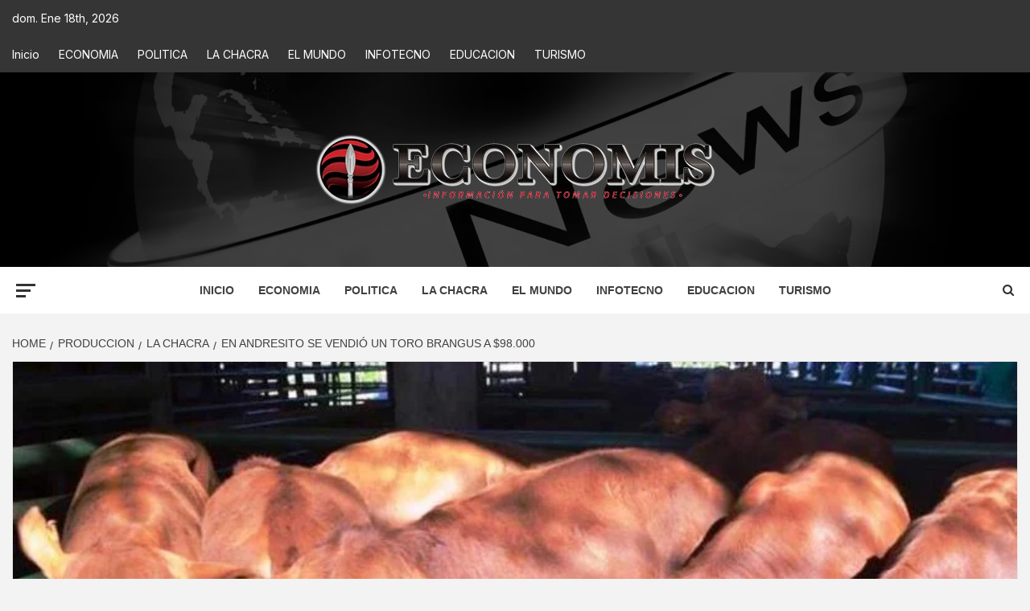

--- FILE ---
content_type: text/html; charset=UTF-8
request_url: https://economis.com.ar/en-andresito-se-vendio-un-toro-brangus-a-98-000/
body_size: 27719
content:
<!doctype html>
<html lang="es-AR">
<head>
    <meta charset="UTF-8">
    <meta name="viewport" content="width=device-width, initial-scale=1">
    <link rel="profile" href="http://gmpg.org/xfn/11">

    <meta name='robots' content='index, follow, max-image-preview:large, max-snippet:-1, max-video-preview:-1' />
<!-- Google tag (gtag.js) consent mode dataLayer added by Site Kit -->
<script type="text/javascript" id="google_gtagjs-js-consent-mode-data-layer">
/* <![CDATA[ */
window.dataLayer = window.dataLayer || [];function gtag(){dataLayer.push(arguments);}
gtag('consent', 'default', {"ad_personalization":"denied","ad_storage":"denied","ad_user_data":"denied","analytics_storage":"denied","functionality_storage":"denied","security_storage":"denied","personalization_storage":"denied","region":["AT","BE","BG","CH","CY","CZ","DE","DK","EE","ES","FI","FR","GB","GR","HR","HU","IE","IS","IT","LI","LT","LU","LV","MT","NL","NO","PL","PT","RO","SE","SI","SK"],"wait_for_update":500});
window._googlesitekitConsentCategoryMap = {"statistics":["analytics_storage"],"marketing":["ad_storage","ad_user_data","ad_personalization"],"functional":["functionality_storage","security_storage"],"preferences":["personalization_storage"]};
window._googlesitekitConsents = {"ad_personalization":"denied","ad_storage":"denied","ad_user_data":"denied","analytics_storage":"denied","functionality_storage":"denied","security_storage":"denied","personalization_storage":"denied","region":["AT","BE","BG","CH","CY","CZ","DE","DK","EE","ES","FI","FR","GB","GR","HR","HU","IE","IS","IT","LI","LT","LU","LV","MT","NL","NO","PL","PT","RO","SE","SI","SK"],"wait_for_update":500};
/* ]]> */
</script>
<!-- End Google tag (gtag.js) consent mode dataLayer added by Site Kit -->

	<!-- This site is optimized with the Yoast SEO plugin v26.6 - https://yoast.com/wordpress/plugins/seo/ -->
	<title>En Andresito se vendió un toro brangus a $98.000  : Economis</title>
	<meta name="description" content="| En Andresito se vendió un toro brangus a $98.000 " />
	<link rel="canonical" href="https://economis.com.ar/en-andresito-se-vendio-un-toro-brangus-a-98-000/" />
	<meta property="og:locale" content="es_ES" />
	<meta property="og:type" content="article" />
	<meta property="og:title" content="En Andresito se vendió un toro brangus a $98.000  : Economis" />
	<meta property="og:description" content="| En Andresito se vendió un toro brangus a $98.000 " />
	<meta property="og:url" content="https://economis.com.ar/en-andresito-se-vendio-un-toro-brangus-a-98-000/" />
	<meta property="og:site_name" content="Economis" />
	<meta property="article:publisher" content="https://facebook.com/economis.com.ar" />
	<meta property="article:published_time" content="2017-09-12T12:31:23+00:00" />
	<meta property="og:image" content="https://economis.com.ar/wp-content/uploads/2017/09/brangus-1.jpg" />
	<meta property="og:image:width" content="810" />
	<meta property="og:image:height" content="518" />
	<meta property="og:image:type" content="image/jpeg" />
	<meta name="author" content="Administrador Economis" />
	<meta name="twitter:card" content="summary_large_image" />
	<meta name="twitter:creator" content="@economisiones" />
	<meta name="twitter:site" content="@economisiones" />
	<script type="application/ld+json" class="yoast-schema-graph">{"@context":"https://schema.org","@graph":[{"@type":"NewsArticle","@id":"https://economis.com.ar/en-andresito-se-vendio-un-toro-brangus-a-98-000/#article","isPartOf":{"@id":"https://economis.com.ar/en-andresito-se-vendio-un-toro-brangus-a-98-000/"},"author":{"name":"Administrador Economis","@id":"https://economis.com.ar/#/schema/person/9b52a35f11caae9a42b2c21fc8621038"},"headline":"En Andresito se vendió un toro brangus a $98.000 ","datePublished":"2017-09-12T12:31:23+00:00","mainEntityOfPage":{"@id":"https://economis.com.ar/en-andresito-se-vendio-un-toro-brangus-a-98-000/"},"wordCount":341,"publisher":{"@id":"https://economis.com.ar/#organization"},"image":{"@id":"https://economis.com.ar/en-andresito-se-vendio-un-toro-brangus-a-98-000/#primaryimage"},"thumbnailUrl":"https://economis.com.ar/wp-content/uploads/2017/09/brangus-1.jpg","keywords":["Andresito","Brangus"],"articleSection":["LA CHACRA"],"inLanguage":"es-AR"},{"@type":["WebPage","ItemPage"],"@id":"https://economis.com.ar/en-andresito-se-vendio-un-toro-brangus-a-98-000/","url":"https://economis.com.ar/en-andresito-se-vendio-un-toro-brangus-a-98-000/","name":"En Andresito se vendió un toro brangus a $98.000  : Economis","isPartOf":{"@id":"https://economis.com.ar/#website"},"primaryImageOfPage":{"@id":"https://economis.com.ar/en-andresito-se-vendio-un-toro-brangus-a-98-000/#primaryimage"},"image":{"@id":"https://economis.com.ar/en-andresito-se-vendio-un-toro-brangus-a-98-000/#primaryimage"},"thumbnailUrl":"https://economis.com.ar/wp-content/uploads/2017/09/brangus-1.jpg","datePublished":"2017-09-12T12:31:23+00:00","description":"| En Andresito se vendió un toro brangus a $98.000 ","breadcrumb":{"@id":"https://economis.com.ar/en-andresito-se-vendio-un-toro-brangus-a-98-000/#breadcrumb"},"inLanguage":"es-AR","potentialAction":[{"@type":"ReadAction","target":["https://economis.com.ar/en-andresito-se-vendio-un-toro-brangus-a-98-000/"]}]},{"@type":"ImageObject","inLanguage":"es-AR","@id":"https://economis.com.ar/en-andresito-se-vendio-un-toro-brangus-a-98-000/#primaryimage","url":"https://economis.com.ar/wp-content/uploads/2017/09/brangus-1.jpg","contentUrl":"https://economis.com.ar/wp-content/uploads/2017/09/brangus-1.jpg","width":810,"height":518},{"@type":"BreadcrumbList","@id":"https://economis.com.ar/en-andresito-se-vendio-un-toro-brangus-a-98-000/#breadcrumb","itemListElement":[{"@type":"ListItem","position":1,"name":"Inicio","item":"https://economis.com.ar/"},{"@type":"ListItem","position":2,"name":"En Andresito se vendió un toro brangus a $98.000 "}]},{"@type":"WebSite","@id":"https://economis.com.ar/#website","url":"https://economis.com.ar/","name":"Economis","description":"Información para tomar decisiones","publisher":{"@id":"https://economis.com.ar/#organization"},"potentialAction":[{"@type":"SearchAction","target":{"@type":"EntryPoint","urlTemplate":"https://economis.com.ar/?s={search_term_string}"},"query-input":{"@type":"PropertyValueSpecification","valueRequired":true,"valueName":"search_term_string"}}],"inLanguage":"es-AR"},{"@type":"Organization","@id":"https://economis.com.ar/#organization","name":"Economis :: Información para tomar decisiones","url":"https://economis.com.ar/","logo":{"@type":"ImageObject","inLanguage":"es-AR","@id":"https://economis.com.ar/#/schema/logo/image/","url":"https://economis.com.ar/wp-content/uploads/2022/04/logo-transparente.png","contentUrl":"https://economis.com.ar/wp-content/uploads/2022/04/logo-transparente.png","width":500,"height":92,"caption":"Economis :: Información para tomar decisiones"},"image":{"@id":"https://economis.com.ar/#/schema/logo/image/"},"sameAs":["https://facebook.com/economis.com.ar","https://x.com/economisiones"]},{"@type":"Person","@id":"https://economis.com.ar/#/schema/person/9b52a35f11caae9a42b2c21fc8621038","name":"Administrador Economis","image":{"@type":"ImageObject","inLanguage":"es-AR","@id":"https://economis.com.ar/#/schema/person/image/cd0777693a8036d6f545cdb36b0d6cac","url":"https://secure.gravatar.com/avatar/bc1899352047118b3da263859a165c678741d2e37d7b7d2b70e1b2b61e38e49e?s=96&d=identicon&r=g","contentUrl":"https://secure.gravatar.com/avatar/bc1899352047118b3da263859a165c678741d2e37d7b7d2b70e1b2b61e38e49e?s=96&d=identicon&r=g","caption":"Administrador Economis"},"sameAs":["https://economis.com.ar/"],"url":"https://economis.com.ar/author/insight/"}]}</script>
	<!-- / Yoast SEO plugin. -->


<link rel='dns-prefetch' href='//static.addtoany.com' />
<link rel='dns-prefetch' href='//www.googletagmanager.com' />
<link rel='dns-prefetch' href='//fonts.googleapis.com' />
<link rel="alternate" type="application/rss+xml" title="Economis &raquo; Feed" href="https://economis.com.ar/feed/" />
<link rel="alternate" type="application/rss+xml" title="Economis &raquo; RSS de los comentarios" href="https://economis.com.ar/comments/feed/" />
<link rel="alternate" title="oEmbed (JSON)" type="application/json+oembed" href="https://economis.com.ar/wp-json/oembed/1.0/embed?url=https%3A%2F%2Feconomis.com.ar%2Fen-andresito-se-vendio-un-toro-brangus-a-98-000%2F" />
<link rel="alternate" title="oEmbed (XML)" type="text/xml+oembed" href="https://economis.com.ar/wp-json/oembed/1.0/embed?url=https%3A%2F%2Feconomis.com.ar%2Fen-andresito-se-vendio-un-toro-brangus-a-98-000%2F&#038;format=xml" />
<style id='wp-img-auto-sizes-contain-inline-css' type='text/css'>
img:is([sizes=auto i],[sizes^="auto," i]){contain-intrinsic-size:3000px 1500px}
/*# sourceURL=wp-img-auto-sizes-contain-inline-css */
</style>

<link rel='stylesheet' id='latest-posts-block-fontawesome-front-css' href='https://economis.com.ar/wp-content/plugins/latest-posts-block-lite/src/assets/fontawesome/css/all.css?ver=1766506686' type='text/css' media='all' />
<link rel='stylesheet' id='latest-posts-block-frontend-block-style-css-css' href='https://economis.com.ar/wp-content/plugins/latest-posts-block-lite/dist/blocks.style.build.css?ver=6.9' type='text/css' media='all' />
<link rel='stylesheet' id='magic-content-box-blocks-fontawesome-front-css' href='https://economis.com.ar/wp-content/plugins/magic-content-box-lite/src/assets/fontawesome/css/all.css?ver=1766506573' type='text/css' media='all' />
<link rel='stylesheet' id='magic-content-box-frontend-block-style-css-css' href='https://economis.com.ar/wp-content/plugins/magic-content-box-lite/dist/blocks.style.build.css?ver=6.9' type='text/css' media='all' />
<style id='wp-emoji-styles-inline-css' type='text/css'>

	img.wp-smiley, img.emoji {
		display: inline !important;
		border: none !important;
		box-shadow: none !important;
		height: 1em !important;
		width: 1em !important;
		margin: 0 0.07em !important;
		vertical-align: -0.1em !important;
		background: none !important;
		padding: 0 !important;
	}
/*# sourceURL=wp-emoji-styles-inline-css */
</style>
<link rel='stylesheet' id='wp-block-library-css' href='https://economis.com.ar/wp-includes/css/dist/block-library/style.min.css?ver=6.9' type='text/css' media='all' />
<style id='wp-block-library-theme-inline-css' type='text/css'>
.wp-block-audio :where(figcaption){color:#555;font-size:13px;text-align:center}.is-dark-theme .wp-block-audio :where(figcaption){color:#ffffffa6}.wp-block-audio{margin:0 0 1em}.wp-block-code{border:1px solid #ccc;border-radius:4px;font-family:Menlo,Consolas,monaco,monospace;padding:.8em 1em}.wp-block-embed :where(figcaption){color:#555;font-size:13px;text-align:center}.is-dark-theme .wp-block-embed :where(figcaption){color:#ffffffa6}.wp-block-embed{margin:0 0 1em}.blocks-gallery-caption{color:#555;font-size:13px;text-align:center}.is-dark-theme .blocks-gallery-caption{color:#ffffffa6}:root :where(.wp-block-image figcaption){color:#555;font-size:13px;text-align:center}.is-dark-theme :root :where(.wp-block-image figcaption){color:#ffffffa6}.wp-block-image{margin:0 0 1em}.wp-block-pullquote{border-bottom:4px solid;border-top:4px solid;color:currentColor;margin-bottom:1.75em}.wp-block-pullquote :where(cite),.wp-block-pullquote :where(footer),.wp-block-pullquote__citation{color:currentColor;font-size:.8125em;font-style:normal;text-transform:uppercase}.wp-block-quote{border-left:.25em solid;margin:0 0 1.75em;padding-left:1em}.wp-block-quote cite,.wp-block-quote footer{color:currentColor;font-size:.8125em;font-style:normal;position:relative}.wp-block-quote:where(.has-text-align-right){border-left:none;border-right:.25em solid;padding-left:0;padding-right:1em}.wp-block-quote:where(.has-text-align-center){border:none;padding-left:0}.wp-block-quote.is-large,.wp-block-quote.is-style-large,.wp-block-quote:where(.is-style-plain){border:none}.wp-block-search .wp-block-search__label{font-weight:700}.wp-block-search__button{border:1px solid #ccc;padding:.375em .625em}:where(.wp-block-group.has-background){padding:1.25em 2.375em}.wp-block-separator.has-css-opacity{opacity:.4}.wp-block-separator{border:none;border-bottom:2px solid;margin-left:auto;margin-right:auto}.wp-block-separator.has-alpha-channel-opacity{opacity:1}.wp-block-separator:not(.is-style-wide):not(.is-style-dots){width:100px}.wp-block-separator.has-background:not(.is-style-dots){border-bottom:none;height:1px}.wp-block-separator.has-background:not(.is-style-wide):not(.is-style-dots){height:2px}.wp-block-table{margin:0 0 1em}.wp-block-table td,.wp-block-table th{word-break:normal}.wp-block-table :where(figcaption){color:#555;font-size:13px;text-align:center}.is-dark-theme .wp-block-table :where(figcaption){color:#ffffffa6}.wp-block-video :where(figcaption){color:#555;font-size:13px;text-align:center}.is-dark-theme .wp-block-video :where(figcaption){color:#ffffffa6}.wp-block-video{margin:0 0 1em}:root :where(.wp-block-template-part.has-background){margin-bottom:0;margin-top:0;padding:1.25em 2.375em}
/*# sourceURL=/wp-includes/css/dist/block-library/theme.min.css */
</style>
<link rel='stylesheet' id='blockspare-frontend-block-style-css-css' href='https://economis.com.ar/wp-content/plugins/blockspare/dist/style-blocks.css?ver=6.9' type='text/css' media='all' />
<link rel='stylesheet' id='blockspare-frontend-banner-style-css-css' href='https://economis.com.ar/wp-content/plugins/blockspare/dist/style-banner_group.css?ver=6.9' type='text/css' media='all' />
<link rel='stylesheet' id='fontawesome-css' href='https://economis.com.ar/wp-content/plugins/blockspare/assets/fontawesome/css/all.css?ver=6.9' type='text/css' media='all' />
<style id='global-styles-inline-css' type='text/css'>
:root{--wp--preset--aspect-ratio--square: 1;--wp--preset--aspect-ratio--4-3: 4/3;--wp--preset--aspect-ratio--3-4: 3/4;--wp--preset--aspect-ratio--3-2: 3/2;--wp--preset--aspect-ratio--2-3: 2/3;--wp--preset--aspect-ratio--16-9: 16/9;--wp--preset--aspect-ratio--9-16: 9/16;--wp--preset--color--black: #000000;--wp--preset--color--cyan-bluish-gray: #abb8c3;--wp--preset--color--white: #ffffff;--wp--preset--color--pale-pink: #f78da7;--wp--preset--color--vivid-red: #cf2e2e;--wp--preset--color--luminous-vivid-orange: #ff6900;--wp--preset--color--luminous-vivid-amber: #fcb900;--wp--preset--color--light-green-cyan: #7bdcb5;--wp--preset--color--vivid-green-cyan: #00d084;--wp--preset--color--pale-cyan-blue: #8ed1fc;--wp--preset--color--vivid-cyan-blue: #0693e3;--wp--preset--color--vivid-purple: #9b51e0;--wp--preset--gradient--vivid-cyan-blue-to-vivid-purple: linear-gradient(135deg,rgb(6,147,227) 0%,rgb(155,81,224) 100%);--wp--preset--gradient--light-green-cyan-to-vivid-green-cyan: linear-gradient(135deg,rgb(122,220,180) 0%,rgb(0,208,130) 100%);--wp--preset--gradient--luminous-vivid-amber-to-luminous-vivid-orange: linear-gradient(135deg,rgb(252,185,0) 0%,rgb(255,105,0) 100%);--wp--preset--gradient--luminous-vivid-orange-to-vivid-red: linear-gradient(135deg,rgb(255,105,0) 0%,rgb(207,46,46) 100%);--wp--preset--gradient--very-light-gray-to-cyan-bluish-gray: linear-gradient(135deg,rgb(238,238,238) 0%,rgb(169,184,195) 100%);--wp--preset--gradient--cool-to-warm-spectrum: linear-gradient(135deg,rgb(74,234,220) 0%,rgb(151,120,209) 20%,rgb(207,42,186) 40%,rgb(238,44,130) 60%,rgb(251,105,98) 80%,rgb(254,248,76) 100%);--wp--preset--gradient--blush-light-purple: linear-gradient(135deg,rgb(255,206,236) 0%,rgb(152,150,240) 100%);--wp--preset--gradient--blush-bordeaux: linear-gradient(135deg,rgb(254,205,165) 0%,rgb(254,45,45) 50%,rgb(107,0,62) 100%);--wp--preset--gradient--luminous-dusk: linear-gradient(135deg,rgb(255,203,112) 0%,rgb(199,81,192) 50%,rgb(65,88,208) 100%);--wp--preset--gradient--pale-ocean: linear-gradient(135deg,rgb(255,245,203) 0%,rgb(182,227,212) 50%,rgb(51,167,181) 100%);--wp--preset--gradient--electric-grass: linear-gradient(135deg,rgb(202,248,128) 0%,rgb(113,206,126) 100%);--wp--preset--gradient--midnight: linear-gradient(135deg,rgb(2,3,129) 0%,rgb(40,116,252) 100%);--wp--preset--font-size--small: 13px;--wp--preset--font-size--medium: 20px;--wp--preset--font-size--large: 36px;--wp--preset--font-size--x-large: 42px;--wp--preset--spacing--20: 0.44rem;--wp--preset--spacing--30: 0.67rem;--wp--preset--spacing--40: 1rem;--wp--preset--spacing--50: 1.5rem;--wp--preset--spacing--60: 2.25rem;--wp--preset--spacing--70: 3.38rem;--wp--preset--spacing--80: 5.06rem;--wp--preset--shadow--natural: 6px 6px 9px rgba(0, 0, 0, 0.2);--wp--preset--shadow--deep: 12px 12px 50px rgba(0, 0, 0, 0.4);--wp--preset--shadow--sharp: 6px 6px 0px rgba(0, 0, 0, 0.2);--wp--preset--shadow--outlined: 6px 6px 0px -3px rgb(255, 255, 255), 6px 6px rgb(0, 0, 0);--wp--preset--shadow--crisp: 6px 6px 0px rgb(0, 0, 0);}:root { --wp--style--global--content-size: 750px;--wp--style--global--wide-size: 1160px; }:where(body) { margin: 0; }.wp-site-blocks > .alignleft { float: left; margin-right: 2em; }.wp-site-blocks > .alignright { float: right; margin-left: 2em; }.wp-site-blocks > .aligncenter { justify-content: center; margin-left: auto; margin-right: auto; }:where(.wp-site-blocks) > * { margin-block-start: 24px; margin-block-end: 0; }:where(.wp-site-blocks) > :first-child { margin-block-start: 0; }:where(.wp-site-blocks) > :last-child { margin-block-end: 0; }:root { --wp--style--block-gap: 24px; }:root :where(.is-layout-flow) > :first-child{margin-block-start: 0;}:root :where(.is-layout-flow) > :last-child{margin-block-end: 0;}:root :where(.is-layout-flow) > *{margin-block-start: 24px;margin-block-end: 0;}:root :where(.is-layout-constrained) > :first-child{margin-block-start: 0;}:root :where(.is-layout-constrained) > :last-child{margin-block-end: 0;}:root :where(.is-layout-constrained) > *{margin-block-start: 24px;margin-block-end: 0;}:root :where(.is-layout-flex){gap: 24px;}:root :where(.is-layout-grid){gap: 24px;}.is-layout-flow > .alignleft{float: left;margin-inline-start: 0;margin-inline-end: 2em;}.is-layout-flow > .alignright{float: right;margin-inline-start: 2em;margin-inline-end: 0;}.is-layout-flow > .aligncenter{margin-left: auto !important;margin-right: auto !important;}.is-layout-constrained > .alignleft{float: left;margin-inline-start: 0;margin-inline-end: 2em;}.is-layout-constrained > .alignright{float: right;margin-inline-start: 2em;margin-inline-end: 0;}.is-layout-constrained > .aligncenter{margin-left: auto !important;margin-right: auto !important;}.is-layout-constrained > :where(:not(.alignleft):not(.alignright):not(.alignfull)){max-width: var(--wp--style--global--content-size);margin-left: auto !important;margin-right: auto !important;}.is-layout-constrained > .alignwide{max-width: var(--wp--style--global--wide-size);}body .is-layout-flex{display: flex;}.is-layout-flex{flex-wrap: wrap;align-items: center;}.is-layout-flex > :is(*, div){margin: 0;}body .is-layout-grid{display: grid;}.is-layout-grid > :is(*, div){margin: 0;}body{padding-top: 0px;padding-right: 0px;padding-bottom: 0px;padding-left: 0px;}a:where(:not(.wp-element-button)){text-decoration: none;}:root :where(.wp-element-button, .wp-block-button__link){background-color: #32373c;border-width: 0;color: #fff;font-family: inherit;font-size: inherit;font-style: inherit;font-weight: inherit;letter-spacing: inherit;line-height: inherit;padding-top: calc(0.667em + 2px);padding-right: calc(1.333em + 2px);padding-bottom: calc(0.667em + 2px);padding-left: calc(1.333em + 2px);text-decoration: none;text-transform: inherit;}.has-black-color{color: var(--wp--preset--color--black) !important;}.has-cyan-bluish-gray-color{color: var(--wp--preset--color--cyan-bluish-gray) !important;}.has-white-color{color: var(--wp--preset--color--white) !important;}.has-pale-pink-color{color: var(--wp--preset--color--pale-pink) !important;}.has-vivid-red-color{color: var(--wp--preset--color--vivid-red) !important;}.has-luminous-vivid-orange-color{color: var(--wp--preset--color--luminous-vivid-orange) !important;}.has-luminous-vivid-amber-color{color: var(--wp--preset--color--luminous-vivid-amber) !important;}.has-light-green-cyan-color{color: var(--wp--preset--color--light-green-cyan) !important;}.has-vivid-green-cyan-color{color: var(--wp--preset--color--vivid-green-cyan) !important;}.has-pale-cyan-blue-color{color: var(--wp--preset--color--pale-cyan-blue) !important;}.has-vivid-cyan-blue-color{color: var(--wp--preset--color--vivid-cyan-blue) !important;}.has-vivid-purple-color{color: var(--wp--preset--color--vivid-purple) !important;}.has-black-background-color{background-color: var(--wp--preset--color--black) !important;}.has-cyan-bluish-gray-background-color{background-color: var(--wp--preset--color--cyan-bluish-gray) !important;}.has-white-background-color{background-color: var(--wp--preset--color--white) !important;}.has-pale-pink-background-color{background-color: var(--wp--preset--color--pale-pink) !important;}.has-vivid-red-background-color{background-color: var(--wp--preset--color--vivid-red) !important;}.has-luminous-vivid-orange-background-color{background-color: var(--wp--preset--color--luminous-vivid-orange) !important;}.has-luminous-vivid-amber-background-color{background-color: var(--wp--preset--color--luminous-vivid-amber) !important;}.has-light-green-cyan-background-color{background-color: var(--wp--preset--color--light-green-cyan) !important;}.has-vivid-green-cyan-background-color{background-color: var(--wp--preset--color--vivid-green-cyan) !important;}.has-pale-cyan-blue-background-color{background-color: var(--wp--preset--color--pale-cyan-blue) !important;}.has-vivid-cyan-blue-background-color{background-color: var(--wp--preset--color--vivid-cyan-blue) !important;}.has-vivid-purple-background-color{background-color: var(--wp--preset--color--vivid-purple) !important;}.has-black-border-color{border-color: var(--wp--preset--color--black) !important;}.has-cyan-bluish-gray-border-color{border-color: var(--wp--preset--color--cyan-bluish-gray) !important;}.has-white-border-color{border-color: var(--wp--preset--color--white) !important;}.has-pale-pink-border-color{border-color: var(--wp--preset--color--pale-pink) !important;}.has-vivid-red-border-color{border-color: var(--wp--preset--color--vivid-red) !important;}.has-luminous-vivid-orange-border-color{border-color: var(--wp--preset--color--luminous-vivid-orange) !important;}.has-luminous-vivid-amber-border-color{border-color: var(--wp--preset--color--luminous-vivid-amber) !important;}.has-light-green-cyan-border-color{border-color: var(--wp--preset--color--light-green-cyan) !important;}.has-vivid-green-cyan-border-color{border-color: var(--wp--preset--color--vivid-green-cyan) !important;}.has-pale-cyan-blue-border-color{border-color: var(--wp--preset--color--pale-cyan-blue) !important;}.has-vivid-cyan-blue-border-color{border-color: var(--wp--preset--color--vivid-cyan-blue) !important;}.has-vivid-purple-border-color{border-color: var(--wp--preset--color--vivid-purple) !important;}.has-vivid-cyan-blue-to-vivid-purple-gradient-background{background: var(--wp--preset--gradient--vivid-cyan-blue-to-vivid-purple) !important;}.has-light-green-cyan-to-vivid-green-cyan-gradient-background{background: var(--wp--preset--gradient--light-green-cyan-to-vivid-green-cyan) !important;}.has-luminous-vivid-amber-to-luminous-vivid-orange-gradient-background{background: var(--wp--preset--gradient--luminous-vivid-amber-to-luminous-vivid-orange) !important;}.has-luminous-vivid-orange-to-vivid-red-gradient-background{background: var(--wp--preset--gradient--luminous-vivid-orange-to-vivid-red) !important;}.has-very-light-gray-to-cyan-bluish-gray-gradient-background{background: var(--wp--preset--gradient--very-light-gray-to-cyan-bluish-gray) !important;}.has-cool-to-warm-spectrum-gradient-background{background: var(--wp--preset--gradient--cool-to-warm-spectrum) !important;}.has-blush-light-purple-gradient-background{background: var(--wp--preset--gradient--blush-light-purple) !important;}.has-blush-bordeaux-gradient-background{background: var(--wp--preset--gradient--blush-bordeaux) !important;}.has-luminous-dusk-gradient-background{background: var(--wp--preset--gradient--luminous-dusk) !important;}.has-pale-ocean-gradient-background{background: var(--wp--preset--gradient--pale-ocean) !important;}.has-electric-grass-gradient-background{background: var(--wp--preset--gradient--electric-grass) !important;}.has-midnight-gradient-background{background: var(--wp--preset--gradient--midnight) !important;}.has-small-font-size{font-size: var(--wp--preset--font-size--small) !important;}.has-medium-font-size{font-size: var(--wp--preset--font-size--medium) !important;}.has-large-font-size{font-size: var(--wp--preset--font-size--large) !important;}.has-x-large-font-size{font-size: var(--wp--preset--font-size--x-large) !important;}
:root :where(.wp-block-pullquote){font-size: 1.5em;line-height: 1.6;}
/*# sourceURL=global-styles-inline-css */
</style>
<link rel='stylesheet' id='inf-font-awesome-css' href='https://economis.com.ar/wp-content/plugins/blog-designer-pack/assets/css/font-awesome.min.css?ver=4.0.7' type='text/css' media='all' />
<link rel='stylesheet' id='owl-carousel-css' href='https://economis.com.ar/wp-content/plugins/blog-designer-pack/assets/css/owl.carousel.min.css?ver=4.0.7' type='text/css' media='all' />
<link rel='stylesheet' id='bdpp-public-style-css' href='https://economis.com.ar/wp-content/plugins/blog-designer-pack/assets/css/bdpp-public.min.css?ver=4.0.7' type='text/css' media='all' />
<link rel='stylesheet' id='elespare-icons-css' href='https://economis.com.ar/wp-content/plugins/elespare/assets/font/elespare-icons.css?ver=3.3.10' type='text/css' media='all' />
<link rel='stylesheet' id='elementor-icons-css' href='https://economis.com.ar/wp-content/plugins/elementor/assets/lib/eicons/css/elementor-icons.min.css?ver=5.45.0' type='text/css' media='all' />
<link rel='stylesheet' id='elementor-frontend-css' href='https://economis.com.ar/wp-content/plugins/elementor/assets/css/frontend.min.css?ver=3.34.0' type='text/css' media='all' />
<link rel='stylesheet' id='elementor-post-330080-css' href='https://economis.com.ar/wp-content/uploads/elementor/css/post-330080.css?ver=1767646556' type='text/css' media='all' />
<link rel='stylesheet' id='elespare-posts-grid-css' href='https://economis.com.ar/wp-content/plugins/elespare/dist/elespare.style.build.min.css?ver=3.3.7' type='text/css' media='all' />
<link rel='stylesheet' id='aft-icons-css' href='https://economis.com.ar/wp-content/themes/magazine-7/assets/icons/style.css?ver=6.9' type='text/css' media='all' />
<link rel='stylesheet' id='bootstrap-css' href='https://economis.com.ar/wp-content/themes/magazine-7/assets/bootstrap/css/bootstrap.min.css?ver=6.9' type='text/css' media='all' />
<link rel='stylesheet' id='slick-css' href='https://economis.com.ar/wp-content/plugins/blockspare/assets/slick/css/slick.css?ver=6.9' type='text/css' media='all' />
<link rel='stylesheet' id='sidr-css' href='https://economis.com.ar/wp-content/themes/magazine-7/assets/sidr/css/jquery.sidr.dark.css?ver=6.9' type='text/css' media='all' />
<link rel='stylesheet' id='magnific-popup-css' href='https://economis.com.ar/wp-content/themes/magazine-7/assets/magnific-popup/magnific-popup.css?ver=6.9' type='text/css' media='all' />
<link rel='stylesheet' id='magazine-7-google-fonts-css' href='https://fonts.googleapis.com/css?family=Source%20Sans%20Pro:400,400i,700,700i|Montserrat:400,700&#038;subset=latin,latin-ext' type='text/css' media='all' />
<link rel='stylesheet' id='magazine-7-style-css' href='https://economis.com.ar/wp-content/themes/magazine-7/style.css?ver=3.2.4' type='text/css' media='all' />
<link rel='stylesheet' id='addtoany-css' href='https://economis.com.ar/wp-content/plugins/add-to-any/addtoany.min.css?ver=1.16' type='text/css' media='all' />
<style id='addtoany-inline-css' type='text/css'>
.addtoany_header{color: #111111; float: left;}
/*# sourceURL=addtoany-inline-css */
</style>
<link rel='stylesheet' id='ele-blog-font-css' href='//fonts.googleapis.com/css?family=Inter%3A300%2C400%2C500%2C600%2C700%26display%3Dswa%22&#038;ver=1.0.0' type='text/css' media='all' />
<link rel='stylesheet' id='ele-blog-grid-css' href='https://economis.com.ar/wp-content/plugins/ele-blog/assets/css/ele-blog-grid.css?ver=1.0.0' type='text/css' media='all' />
<link rel='stylesheet' id='eblog-global-css' href='https://economis.com.ar/wp-content/plugins/ele-blog/assets/css/ele-blog-global.css?ver=1.0.0' type='text/css' media='all' />
<link rel='stylesheet' id='owl-css' href='https://economis.com.ar/wp-content/plugins/ele-blog/assets/css/owl.min.css?ver=1.0.0' type='text/css' media='all' />
<link rel='stylesheet' id='ele-blog-main-css' href='https://economis.com.ar/wp-content/plugins/ele-blog/assets/css/ele-blog-styles.css?ver=1.0.0' type='text/css' media='all' />
<link rel='stylesheet' id='elementor-gf-local-roboto-css' href='https://economis.com.ar/wp-content/uploads/elementor/google-fonts/css/roboto.css?ver=1744808269' type='text/css' media='all' />
<link rel='stylesheet' id='elementor-gf-local-robotoslab-css' href='https://economis.com.ar/wp-content/uploads/elementor/google-fonts/css/robotoslab.css?ver=1744808287' type='text/css' media='all' />
<script type="text/javascript" src="https://economis.com.ar/wp-includes/js/jquery/jquery.min.js?ver=3.7.1" id="jquery-core-js"></script>
<script type="text/javascript" src="https://economis.com.ar/wp-includes/js/jquery/jquery-migrate.min.js?ver=3.4.1" id="jquery-migrate-js"></script>
<script type="text/javascript" src="https://economis.com.ar/wp-content/plugins/blockspare/assets/js/countup/waypoints.min.js?ver=6.9" id="waypoint-js"></script>
<script type="text/javascript" src="https://economis.com.ar/wp-content/plugins/blockspare/assets/js/countup/jquery.counterup.min.js?ver=1" id="countup-js"></script>
<script type="text/javascript" id="addtoany-core-js-before">
/* <![CDATA[ */
window.a2a_config=window.a2a_config||{};a2a_config.callbacks=[];a2a_config.overlays=[];a2a_config.templates={};a2a_localize = {
	Share: "Share",
	Save: "Save",
	Subscribe: "Subscribe",
	Email: "Email",
	Bookmark: "Bookmark",
	ShowAll: "Show all",
	ShowLess: "Show less",
	FindServices: "Find service(s)",
	FindAnyServiceToAddTo: "Instantly find any service to add to",
	PoweredBy: "Powered by",
	ShareViaEmail: "Share via email",
	SubscribeViaEmail: "Subscribe via email",
	BookmarkInYourBrowser: "Bookmark in your browser",
	BookmarkInstructions: "Press Ctrl+D or \u2318+D to bookmark this page",
	AddToYourFavorites: "Add to your favorites",
	SendFromWebOrProgram: "Send from any email address or email program",
	EmailProgram: "Email program",
	More: "More&#8230;",
	ThanksForSharing: "Thanks for sharing!",
	ThanksForFollowing: "Thanks for following!"
};

a2a_config.icon_color="#d8d8d8,#000000";

//# sourceURL=addtoany-core-js-before
/* ]]> */
</script>
<script type="text/javascript" defer src="https://static.addtoany.com/menu/page.js" id="addtoany-core-js"></script>
<script type="text/javascript" defer src="https://economis.com.ar/wp-content/plugins/add-to-any/addtoany.min.js?ver=1.1" id="addtoany-jquery-js"></script>

<!-- Google tag (gtag.js) snippet added by Site Kit -->
<!-- Google Analytics snippet added by Site Kit -->
<script type="text/javascript" src="https://www.googletagmanager.com/gtag/js?id=G-7FJ658HXJ2" id="google_gtagjs-js" async></script>
<script type="text/javascript" id="google_gtagjs-js-after">
/* <![CDATA[ */
window.dataLayer = window.dataLayer || [];function gtag(){dataLayer.push(arguments);}
gtag("set","linker",{"domains":["economis.com.ar"]});
gtag("js", new Date());
gtag("set", "developer_id.dZTNiMT", true);
gtag("config", "G-7FJ658HXJ2");
//# sourceURL=google_gtagjs-js-after
/* ]]> */
</script>
<link rel="https://api.w.org/" href="https://economis.com.ar/wp-json/" /><link rel="alternate" title="JSON" type="application/json" href="https://economis.com.ar/wp-json/wp/v2/posts/32112" /><link rel="EditURI" type="application/rsd+xml" title="RSD" href="https://economis.com.ar/xmlrpc.php?rsd" />
<meta name="generator" content="WordPress 6.9" />
<link rel='shortlink' href='https://economis.com.ar/?p=32112' />
<meta name="generator" content="Site Kit by Google 1.168.0" />  <script src="https://cdn.onesignal.com/sdks/web/v16/OneSignalSDK.page.js" defer></script>
  <script>
          window.OneSignalDeferred = window.OneSignalDeferred || [];
          OneSignalDeferred.push(async function(OneSignal) {
            await OneSignal.init({
              appId: "ddefb288-a85a-4d19-a610-17d5251b4db5",
              serviceWorkerOverrideForTypical: true,
              path: "https://economis.com.ar/wp-content/plugins/onesignal-free-web-push-notifications/sdk_files/",
              serviceWorkerParam: { scope: "/wp-content/plugins/onesignal-free-web-push-notifications/sdk_files/push/onesignal/" },
              serviceWorkerPath: "OneSignalSDKWorker.js",
            });
          });

          // Unregister the legacy OneSignal service worker to prevent scope conflicts
          if (navigator.serviceWorker) {
            navigator.serviceWorker.getRegistrations().then((registrations) => {
              // Iterate through all registered service workers
              registrations.forEach((registration) => {
                // Check the script URL to identify the specific service worker
                if (registration.active && registration.active.scriptURL.includes('OneSignalSDKWorker.js.php')) {
                  // Unregister the service worker
                  registration.unregister().then((success) => {
                    if (success) {
                      console.log('OneSignalSW: Successfully unregistered:', registration.active.scriptURL);
                    } else {
                      console.log('OneSignalSW: Failed to unregister:', registration.active.scriptURL);
                    }
                  });
                }
              });
            }).catch((error) => {
              console.error('Error fetching service worker registrations:', error);
            });
        }
        </script>
<link href="https://trinitymedia.ai/" rel="preconnect" crossorigin="anonymous" />
<link href="https://vd.trinitymedia.ai/" rel="preconnect" crossorigin="anonymous" />

<!-- Google AdSense meta tags added by Site Kit -->
<meta name="google-adsense-platform-account" content="ca-host-pub-2644536267352236">
<meta name="google-adsense-platform-domain" content="sitekit.withgoogle.com">
<!-- End Google AdSense meta tags added by Site Kit -->
<meta name="generator" content="Elementor 3.34.0; features: additional_custom_breakpoints; settings: css_print_method-external, google_font-enabled, font_display-swap">
			<style>
				.e-con.e-parent:nth-of-type(n+4):not(.e-lazyloaded):not(.e-no-lazyload),
				.e-con.e-parent:nth-of-type(n+4):not(.e-lazyloaded):not(.e-no-lazyload) * {
					background-image: none !important;
				}
				@media screen and (max-height: 1024px) {
					.e-con.e-parent:nth-of-type(n+3):not(.e-lazyloaded):not(.e-no-lazyload),
					.e-con.e-parent:nth-of-type(n+3):not(.e-lazyloaded):not(.e-no-lazyload) * {
						background-image: none !important;
					}
				}
				@media screen and (max-height: 640px) {
					.e-con.e-parent:nth-of-type(n+2):not(.e-lazyloaded):not(.e-no-lazyload),
					.e-con.e-parent:nth-of-type(n+2):not(.e-lazyloaded):not(.e-no-lazyload) * {
						background-image: none !important;
					}
				}
			</style>
			        <style type="text/css">
                        .site-title,
            .site-description {
                position: absolute;
                clip: rect(1px, 1px, 1px, 1px);
            }

                        .elementor-template-full-width .elementor-section.elementor-section-full_width > .elementor-container,
            .elementor-template-full-width .elementor-section.elementor-section-boxed > .elementor-container{
                max-width: 1170px;
            }
            @media (min-width: 1600px){
                .elementor-template-full-width .elementor-section.elementor-section-full_width > .elementor-container,
                .elementor-template-full-width .elementor-section.elementor-section-boxed > .elementor-container{
                    max-width: 1570px;
                }
            }

        </style>
        <link rel="icon" href="https://economis.com.ar/wp-content/uploads/2021/09/favicon-1-3.ico" sizes="32x32" />
<link rel="icon" href="https://economis.com.ar/wp-content/uploads/2021/09/favicon-1-3.ico" sizes="192x192" />
<link rel="apple-touch-icon" href="https://economis.com.ar/wp-content/uploads/2021/09/favicon-1-3.ico" />
<meta name="msapplication-TileImage" content="https://economis.com.ar/wp-content/uploads/2021/09/favicon-1-3.ico" />
		<style type="text/css" id="wp-custom-css">
			.container .row .col-sm-12,
.col-sm-12{
	padding-left:0px;
	padding-right:0px;
}
.main-slider {

    margin-bottom: 5px;
} 
figure {
    margin: 10px 0;
}
.spotlight-post, .single-column-posts, #secondary .widget, article .entry-content-wrap, article .comments-area, article .em-posts-promotions .widget {

      margin: 0px 0px 10px 0px;
 
}

.site-content, .container {
        width: 100%;
    }
.elementor{
	 width: 100%;
}
.e-con {
	-content-width: 100%;
}
.e-con>.e-con-inner {
	    width: 100%;
    max-width: 100%;
}
    .eblog-container {
        max-width: 100%;
    }
.elementor-330105 .elementor-element.elementor-element-ce450a1 .eblog-single-inner .inner-title a{
        max-width: 100%;
		color: #bb1919;
    font-style: italic;
    font-size: 14px;
    font-weight: 600;
    line-height: 7px;
  
    }


figure {
    margin: 20px 0;
}
.banner-promotions-wrapper .container{
	width:100%;
	padding-left:0px;
		padding-right:0px;
}
.banner-promotions-wrapper .container a img{
	width:100%;
}

#block-18 ul.social-share {
    margin: 0;
    padding: 0;
    overflow: hidden;
}

#block-18 ul.social-share li {
    width: 48%;
    float: left;
    list-style: none;
    margin-right: 4%;
    margin-bottom: 10px;
    overflow: hidden;
    background: #222222;
}
#block-18 ul.social-share li a:hover {
    opacity: 0.7;
}
#block-18 ul.social-share li a.facebook {
    background: #436feb;
}



#block-18 ul.social-share li a.rss {
    background: #f0771e;
}
#block-18 ul.social-share li a.twitter {
    background: #43c9eb;
}
#block-18 ul.social-share li a {
    display: inline-block;
    text-decoration: none;
    transition: all 0.2s ease-in-out;
    -moz-transition: all 0.2s ease-in-out;
    -webkit-transition: all 0.2s ease-in-out;
    -o-transition: all 0.2s ease-in-out;
    float: left;
    width: 40px;
    height: 40px;
    color: #ffffff;
    text-align: center;
    position: relative;
    line-height: 40px;
    font-size: 14px;
    margin-right: 16px;
}
.elespare-content-wrapper .social-network-addtoany{
   
    width: 100%;
    padding-top: 10px;
    float: left;
}
.elespare-content-wrapper .social-network-addtoany a.a2a_button_facebook,
.elespare-content-wrapper .social-network-addtoany a.a2a_button_whatsapp,
.elespare-content-wrapper .social-network-addtoany a.a2a_button_twitter,
.elespare-content-wrapper .social-network-addtoany a.a2a_button_linkedin,
.elespare-content-wrapper .social-network-addtoany a.a2a_button_telegram
{
   
    float: left;
}
.eblog-single-inner.style-10 {
   box-shadow:0;
   
}
.elespare-posts-wrap .elespare-posts-grid-post-items .elespare-content-wrapper .elespare-metadata span a svg,
 .elespare-posts-wrap .elespare-posts-slider-post-items .elespare-content-wrapper .elespare-metadata span a svg{
    width: 20px;
    height: 29px;
    margin-inline-end: 5px;
}
.entry-content .elementor-widget-container .eblog-single-inner {
	display: block;
}
.eblog-single-inner.style-10 .content-box {
    padding: 5px 5px;
}
.entry-content .elementor-widget-container .eblog-single-inner
.e-book-author-inner .author-img , .entry-content .elementor-widget-container .eblog-single-inner  .author-details
{
	  
  width: 100%;
    text-align: center;
    padding: 2px;
	line-height: 1em;
   
}

.entry-content .elementor-widget-container .eblog-single-inner
.e-book-author-inner .author-img img {
	    height: 150px;
    width: 150px;
    border-radius: 50%;
    margin: 14px;
}


.entry-content .elementor-widget-container .eblog-single-inner .author-details a{
	
	font-weight: 700;
	    font-size: 13px;
    text-transform: uppercase;
	    font-family: 'Montserrat:400,700', sans-serif;
}

.eblog-single-inner .inner-title {
    font-size: 21px;
    text-transform: capitalize;
    font-weight: 700;
    position: relative;
    margin-bottom: 15px;
    line-height: 1;
    margin-top: 0;
}
.entry-content .elementor-widget-container .eblog-single-inner .author-details a:hover{
	  color: #009cff;
}
.elementor-330105   .eblog-single-inner .inner-title  {
   text-align: center;
	    margin: 0;
    position: relative;
    top: 50%;
    transform: translateY(-50%);
}
.elementor-330105 .elementor-element.elementor-element-ce450a1 .eblog-single-inner .inner-title a {
       color: #222;
    font-size: 16px;
    font-weight: 400;
    line-height: 23px;
	 font-family: 'Montserrat:400,700', sans-serif;
}
}
.hentry .entry-header-details  p.author-links{
	font-size: 15px;	
}

.page-content p, .entry-content p, .entry-summary p {
  letter-spacing: -0.12px;
	padding: 10px 0px;
    line-height: 27px;
}
.entry-header-details .post-excerpt {
    font-size: 17px;
    margin: 10px 0;
    line-height: 27px;
    margin-top: 20px;
}
.social-icons{
	display: inline-block;
    list-style: none;
    width: 100%;
	    text-align: right;
    float: right;
}
.social-icons li{
	display: inline-block;
    list-style: none;
    text-align: right;
    margin: 3px;
	
}
.social-widget-net{
	
}
.social-widget-net ul.social-share {
    margin: 0;
    padding: 0;
    overflow: hidden;
}
.social-widget-net ul.social-share li {
    width: 40%;
    float: left;
    list-style: none;
    margin-right: 4%;
    margin-bottom: 10px;
    overflow: hidden;
    background: #222222;
	padding-bottom: 0px;
}
.social-widget-net ul.social-share li a {
    display: inline-block;
    text-decoration: none;
    transition: all 0.2s ease-in-out;
    -moz-transition: all 0.2s ease-in-out;
    -webkit-transition: all 0.2s ease-in-out;
    -o-transition: all 0.2s ease-in-out;
    float: left;
    width: 40px;
    height: 40px;
    color: #ffffff;
    text-align: center;
    position: relative;
    line-height: 40px;
    font-size: 14px;
    margin-right: 16px;
}
.social-widget-net ul.social-share li a.rss {
    background: #CC0000;
}
.social-widget-net ul.social-share li a.rss:after {
    border: 4px solid #CC0000;
    border-right-color: transparent;
    border-bottom-color: transparent;
    border-top-color: transparent;
}
.social-widget-net ul.social-share li a.twitter {
    background: #43c9eb;
}
.social-widget-net ul.social-share li a.facebook:after {
    border: 4px solid #436feb;
    border-right-color: transparent;
    border-bottom-color: transparent;
    border-top-color: transparent;
}
.social-widget-net ul.social-share li a.facebook {
    background: #436feb;
}
.social-widget-net ul.social-share li a.twitter:after {
    border: 4px solid #43c9eb;
    border-right-color: transparent;
    border-bottom-color: transparent;
    border-top-color: transparent;
}
.social-widget-net ul.social-share li a.instagram {
    background: #cc2f94;
}
.social-widget-net ul.social-share li a.instagram:after {
    border: 4px solid #cc2f94;
    border-right-color: transparent;
    border-bottom-color: transparent;
    border-top-color: transparent;
}
.social-widget-net ul.social-share li span.number {
    color: #ffffff;
    margin-top: 5px;
}
.social-widget-net ul.social-share li span {
    display: block;
    margin: 0;
    color: #999999;
    font-size: 12px;
    font-weight: 700;
    line-height: 15px;
}
.social-widget-net ul.social-share li a:after {
    content: '';
    position: absolute;
    top: 50%;
    margin-top: -4px;
    left: 100%;
    width: 0;
    height: 0;
}
.elementor-widget-post-grid .elespare-grid-wrap.has-background .elespare-posts-wrap.elespare-light .elespare-posts-grid-post-items .elespare-content-wrapper {
    background-color: transparent;
}
.slider-figcaption-1 .slide-title a, .slider-figcaption a {
    color: #ffffff;
text-shadow: 4px 4px 5px rgba(0, 0, 0, 1), 0px 5px 13px rgba(0, 0, 0, 1);
    padding: 3px;
}
.related_content{
	background: #eee;
    padding: 16px;
    border: 1px solid;
}
.related_content     #primary .widget-title {
	font-size: 25px;
    margin-bottom: 10px;
}
ul.related-posts.extended_view, ul.related_du-posts.extended_view {
    margin: 0;
    padding: 0;
    list-style: none;
    display: flex;
	  overflow: hidden;
    flex-direction: row;
}
li.related-post.extended_view, li.related_du-post.extended_view {
  overflow: hidden;
    width: 250px;
    height: 250px;
    margin-right: 10px;
}
.extended_view img{
width: 250px;
	height: 250px;}

.extended_view span.related-post-title{
	    font-weight: 600;
    font-size: 18px;
    width: 250px;
    background: #F7F6F6;
    color: #000000;
    padding: 2px;
    text-wrap: initial;
    text-align: center;
    height: 73px;
}

#scroll-up {
    position: fixed;
    z-index: 8000;
    bottom: 75px;
    right: 20px;
    display: none;
    width: 50px;
    height: 50px;
    font-size: 14px;
    line-height: 47px;
    text-align: center;
    text-decoration: none;
    cursor: pointer;
    background: #9E0B0B;
    opacity: 1 !important;
    border: 4px solid #fff;
}
#scroll-up i:before {
    font-style: normal;
    position: absolute;
    left: 50%;
    top: 9px;
    transform: translateX(-50%);
    font-size: 18px;
}

.ia-textavoice-content {}
.ia-textavoice-content button{
	background: #9E0B0B;
    height: 36px;
    width: 250px;
}

.ia-textavoice-content button span {
    font-size: 19px;
}
#laboral-class{
	    border: 2px solid #9E2515;
}
}
#laboral-class .elespare-content-wrapper h4{
	
}
.comments-area .comments-title {
   font-size: 17px;
    color: #9E2515;
    text-transform: none;
}
.comments-area .comment-respond {
       width: 90%;
    margin: 0 auto;
    border: 2px solid #9E2515;
    padding: 26px;
}
 .comments-area .comment-respond .comment-form-email label {
    width: 200px;
}
input[type="submit"]{
	background: #9E2515;
}
.entry-content.pp-multiple-authors-boxes-wrapper .ppma-author-category-wrap{
	background: #999;
	align-content: flex-end;
	
}

.pp-multiple-authors-layout-boxed ul li{
	list-style: none;
   display: block;
    min-height: 120px;
    border: 1px solid #999;
    padding: 0.5em;
    margin-bottom: 1em;
    float: left;
    margin-left: 0;
    width: 250px;
    margin-right: 20px;
}
.pp-multiple-authors-layout-boxed ul li .pp-author-boxes-avatar{
width: 200px;
    margin: 0 auto;
	align-content: center;
}
.pp-multiple-authors-layout-boxed ul li .pp-author-boxes-avatar .avatar-image{
	text-align: center;
}
.pp-multiple-authors-layout-boxed ul li .pp-author-boxes-avatar .avatar-image image{
	
}
.pp-multiple-authors-layout-boxed .multiple-authors-name a{
	font-size: 16px;
    line-height: 8px;
	
}
.primary-footer {
    padding-top: 35px;
    padding-left: 20px;
    padding-right: 20px;
}
.container .row .col-sm-12, .col-sm-12 {
    padding-left: 10px;
    padding-right: 10px;
}
.wp-post-author-wrap {display:none;}
h3.awpa-title{
	display:none;
}		</style>
		</head>

<body class="wp-singular post-template-default single single-post postid-32112 single-format-standard wp-custom-logo wp-embed-responsive wp-theme-magazine-7 metaslider-plugin full-width-content elementor-default elementor-kit-330080">
    

<div id="page" class="site">
    <a class="skip-link screen-reader-text" href="#content">Skip to content</a>

<div class="magazine-7-woocommerce-store-notice">
    </div>
    <div class="top-masthead">

        <div class="container">
            <div class="row">
                                    <div class="col-xs-12 col-sm-12 col-md-8 device-center">
                                                    <span class="topbar-date">
                                        dom. Ene 18th, 2026                                     </span>

                        
                        <div class="top-navigation"><ul id="top-menu" class="menu"><li id="menu-item-331014" class="menu-item menu-item-type-post_type menu-item-object-page menu-item-home menu-item-331014"><a href="https://economis.com.ar/">Inicio</a></li>
<li id="menu-item-215712" class="menu-item menu-item-type-taxonomy menu-item-object-category menu-item-215712"><a href="https://economis.com.ar/cat/economia/">ECONOMIA</a></li>
<li id="menu-item-215715" class="menu-item menu-item-type-taxonomy menu-item-object-category menu-item-215715"><a href="https://economis.com.ar/cat/politica/">POLITICA</a></li>
<li id="menu-item-215716" class="menu-item menu-item-type-taxonomy menu-item-object-category current-post-ancestor menu-item-215716"><a href="https://economis.com.ar/cat/produccion/">LA CHACRA</a></li>
<li id="menu-item-215714" class="menu-item menu-item-type-taxonomy menu-item-object-category menu-item-215714"><a href="https://economis.com.ar/cat/el-mundo/">EL MUNDO</a></li>
<li id="menu-item-215761" class="menu-item menu-item-type-taxonomy menu-item-object-category menu-item-215761"><a href="https://economis.com.ar/cat/infotecno/">INFOTECNO</a></li>
<li id="menu-item-215713" class="menu-item menu-item-type-taxonomy menu-item-object-category menu-item-215713"><a href="https://economis.com.ar/cat/educacion/">EDUCACION</a></li>
<li id="menu-item-240500" class="menu-item menu-item-type-taxonomy menu-item-object-category menu-item-240500"><a href="https://economis.com.ar/cat/turismo/">TURISMO</a></li>
</ul></div>                    </div>
                                                    <div class="col-xs-12 col-sm-12 col-md-4 pull-right">
                                            </div>
                            </div>
        </div>
    </div> <!--    Topbar Ends-->
<header id="masthead" class="site-header">
        <div class="masthead-banner data-bg" data-background="https://economis.com.ar/wp-content/uploads/2023/09/cropped-fondo.png">
        <div class="container">
            <div class="row">
                <div class="col-md-12">
                    <div class="site-branding">
                        <a href="https://economis.com.ar/" class="custom-logo-link" rel="home"><img width="500" height="92" src="https://economis.com.ar/wp-content/uploads/2022/04/cropped-logo-transparente.png" class="custom-logo" alt="Economis" decoding="async" srcset="https://economis.com.ar/wp-content/uploads/2022/04/cropped-logo-transparente.png 500w, https://economis.com.ar/wp-content/uploads/2022/04/cropped-logo-transparente-300x55.png 300w" sizes="(max-width: 500px) 100vw, 500px" /></a>                            <p class="site-title font-family-1">
                                <a href="https://economis.com.ar/" rel="home">Economis</a>
                            </p>
                        
                                                    <p class="site-description">Información para tomar decisiones</p>
                                            </div>
                </div>
            </div>
        </div>
    </div>
    <nav id="site-navigation" class="main-navigation">
        <div class="container">
            <div class="row">
                <div class="col-md-12">
                    <div class="navigation-container">
                                                    <span class="offcanvas">
                                     <a href="#offcanvasCollapse" class="offcanvas-nav">
                                           <div class="offcanvas-menu">
                                               <span class="mbtn-top"></span>
                                               <span class="mbtn-mid"></span>
                                               <span class="mbtn-bot"></span>
                                           </div>
                                       </a>
                                </span>
                        
                        <span class="toggle-menu" aria-controls="primary-menu" aria-expanded="false">
                                <span class="screen-reader-text">Primary Menu</span>
                                 <i class="ham"></i>
                            </span>

                        <div class="menu main-menu"><ul id="primary-menu" class="menu"><li class="menu-item menu-item-type-post_type menu-item-object-page menu-item-home menu-item-331014"><a href="https://economis.com.ar/">Inicio</a></li>
<li class="menu-item menu-item-type-taxonomy menu-item-object-category menu-item-215712"><a href="https://economis.com.ar/cat/economia/">ECONOMIA</a></li>
<li class="menu-item menu-item-type-taxonomy menu-item-object-category menu-item-215715"><a href="https://economis.com.ar/cat/politica/">POLITICA</a></li>
<li class="menu-item menu-item-type-taxonomy menu-item-object-category current-post-ancestor menu-item-215716"><a href="https://economis.com.ar/cat/produccion/">LA CHACRA</a></li>
<li class="menu-item menu-item-type-taxonomy menu-item-object-category menu-item-215714"><a href="https://economis.com.ar/cat/el-mundo/">EL MUNDO</a></li>
<li class="menu-item menu-item-type-taxonomy menu-item-object-category menu-item-215761"><a href="https://economis.com.ar/cat/infotecno/">INFOTECNO</a></li>
<li class="menu-item menu-item-type-taxonomy menu-item-object-category menu-item-215713"><a href="https://economis.com.ar/cat/educacion/">EDUCACION</a></li>
<li class="menu-item menu-item-type-taxonomy menu-item-object-category menu-item-240500"><a href="https://economis.com.ar/cat/turismo/">TURISMO</a></li>
</ul></div>

                        <div class="cart-search">
                            
                            <a  href="javascript:void(0)" class="af-search-click icon-search">
                                    <i class="fa fa-search"></i>
                            </a>
                        </div>



                    </div>
                </div>
            </div>
        </div>
    </nav>
</header>
<div id="af-search-wrap">
    <div class="af-search-box table-block">
        <div class="table-block-child v-center text-center">
            <form role="search" method="get" class="search-form" action="https://economis.com.ar/">
				<label>
					<span class="screen-reader-text">Buscar:</span>
					<input type="search" class="search-field" placeholder="Buscar &hellip;" value="" name="s" />
				</label>
				<input type="submit" class="search-submit" value="Buscar" />
			</form>        </div>
    </div>
    <div class="af-search-close af-search-click">
        <span></span>
        <span></span>
    </div>
</div>








    <div id="content" class="site-content">


        <div class="em-breadcrumbs font-family-1">
            <div class="container">
                <div class="row">
                    <div class="col-sm-12">
                        <div role="navigation" aria-label="Breadcrumbs" class="breadcrumb-trail breadcrumbs" itemprop="breadcrumb"><ul class="trail-items" itemscope itemtype="http://schema.org/BreadcrumbList"><meta name="numberOfItems" content="4" /><meta name="itemListOrder" content="Ascending" /><li itemprop="itemListElement" itemscope itemtype="http://schema.org/ListItem" class="trail-item trail-begin"><a href="https://economis.com.ar/" rel="home" itemprop="item"><span itemprop="name">Home</span></a><meta itemprop="position" content="1" /></li><li itemprop="itemListElement" itemscope itemtype="http://schema.org/ListItem" class="trail-item"><a href="https://economis.com.ar/cat/produccion/" itemprop="item"><span itemprop="name">PRODUCCION</span></a><meta itemprop="position" content="2" /></li><li itemprop="itemListElement" itemscope itemtype="http://schema.org/ListItem" class="trail-item"><a href="https://economis.com.ar/cat/produccion/la-chacra/" itemprop="item"><span itemprop="name">LA CHACRA</span></a><meta itemprop="position" content="3" /></li><li itemprop="itemListElement" itemscope itemtype="http://schema.org/ListItem" class="trail-item trail-end"><a href="https://economis.com.ar/en-andresito-se-vendio-un-toro-brangus-a-98-000/" itemprop="item"><span itemprop="name">En Andresito se vendió un toro brangus a $98.000 </span></a><meta itemprop="position" content="4" /></li></ul></div>                    </div>
                </div>
            </div>
        </div>


        <div class="container">
        <div class="row">
            <div class="col-sm-12">
                <div id="primary" class="content-area">
                    <main id="main" class="site-main">

                                                    <article id="post-32112" class="post-32112 post type-post status-publish format-standard has-post-thumbnail hentry category-la-chacra tag-andresito tag-brangus">
                                <div class="entry-content-wrap">
                                    <header class="entry-header">    
                    <div class="post-thumbnail full-width-image">
                    <img fetchpriority="high" width="810" height="518" src="https://economis.com.ar/wp-content/uploads/2017/09/brangus-1.jpg" class="attachment-magazine-7-featured size-magazine-7-featured wp-post-image" alt="" decoding="async" srcset="https://economis.com.ar/wp-content/uploads/2017/09/brangus-1.jpg 810w, https://economis.com.ar/wp-content/uploads/2017/09/brangus-1-300x192.jpg 300w, https://economis.com.ar/wp-content/uploads/2017/09/brangus-1-768x491.jpg 768w" sizes="(max-width: 810px) 100vw, 810px" />                </div>
            
            <div class="header-details-wrapper">
        <div class="entry-header-details">
                            <div class="figure-categories figure-categories-bg">
                                        <ul class="cat-links"><li class="meta-category">
                             <a class="magazine-7-categories category-color-1" href="https://economis.com.ar/cat/produccion/la-chacra/" alt="View all posts in LA CHACRA"> 
                                 LA CHACRA
                             </a>
                        </li></ul>                </div>
                        <h1 class="entry-title">En Andresito se vendió un toro brangus a $98.000 </h1>            
        <span class="author-links">

        <span class="item-metadata posts-author">
            <span class="">By</span>
                            <a href="https://economis.com.ar/author/insight/">
                    Administrador Economis                </a>
               </span>


            <span class="item-metadata posts-date">
            8 años ago        </span>
        </span>
                                
                    </div>
    </div>
</header><!-- .entry-header -->                                    

    <div class="entry-content">
        
        <table id="trinity-audio-table" style="width: 100%; display: table; border: none; margin: 0">
            <tr>
                <td id="trinity-audio-tab" style="border: none;">
                    <div id="trinity-audio-player-label"></div>
                    <script nitro-exclude data-wpfc-render='false' data-cfasync='false' data-no-optimize='1' data-no-defer='1' data-no-minify='1' data-trinity-mount-date='2026-01-18 06:02:13' id='trinity_tts_wp_config'>var TRINITY_TTS_WP_CONFIG = {"cleanText":"En Andresito se vendi\u00f3 un toro brangus a $98.000\u00a0. El remate de animales de la 23\u00aa fiesta Provincial del Agricultor dej\u00f3 muy conformes a productores y compradores. Desde la Asociaci\u00f3n Ganadera de Andresito, su presidente valor\u00f3 el encuentro por los buenos precios y asistencia de interesados en los animales de la regi\u00f3n.\u23f8\u2587El remate de animales de la 23\u00aa fiesta Provincial del Agricultor dej\u00f3 muy conformes a productores y compradores. Desde la Asociaci\u00f3n Ganadera de Andresito, valoraron el encuentro por los buenos precios y asistencia de interesados en los animales de la regi\u00f3n.\u23f8\u2587\"Muy positivo el remate, se vendieron todos los animales. Los precios para la invernada anduvieron en los 38 pesos por kilo en promedio y en cuanto a los toros el animal m\u00e1s cotizado, un brangus colorado se vendi\u00f3 en 98.000 pesos\", coment\u00f3 en di\u00e1logo con NOTICIAS DEL NORTE.\u23f8\u2587En la realizaci\u00f3n de la subasta el tambi\u00e9n productor ganadero resalt\u00f3 la convocatoria: \"Hubo cerca de 450 animales y en esta oportunidad llegamos a rechazar el ingreso de m\u00e1s cabezas por la limitaci\u00f3n de los corrales. Tambi\u00e9n la feria se mostr\u00f3 repleta de gente, as\u00ed que estamos muy satisfechos\".\u23f8\u2587Los animales presentados en la reciente edici\u00f3n de la Fiesta Provincial del Agricultor llegaron desde varias localidades de Misiones y tambi\u00e9n desde Corrientes con la participaci\u00f3n de caba\u00f1as reconocidas por la excelencia gen\u00e9tica de sus animales.\u23f8\u2587Adem\u00e1s de los toros, las vaquillas se vendieron en promedio a unos 13.000 pesos tambi\u00e9n con buena demanda.\u23f8\u2587En cuanto a los compradores, desde Andresito se destac\u00f3 especialmente que \"lleg\u00f3 gente de Santa Fe a comprar invernada, se vendieron algunas jaulas a esa provincia. Tambi\u00e9n a Corrientes y otras jaulas a feed lot de la provincia. Todo lo que entr\u00f3 se vendi\u00f3\", precisaron desde la Asociaci\u00f3n Ganadera de Andresito.\u23f8\u2587Desde la entidad hab\u00edan informado que recientemente se realiz\u00f3 una importante adquisi\u00f3n de una m\u00e1quina para ensilar forraje para los animales de la regi\u00f3n.","headlineText":"En Andresito se vendi\u00f3 un toro brangus a $98.000\u00a0","articleText":"El remate de animales de la 23\u00aa fiesta Provincial del Agricultor dej\u00f3 muy conformes a productores y compradores. Desde la Asociaci\u00f3n Ganadera de Andresito, su presidente valor\u00f3 el encuentro por los buenos precios y asistencia de interesados en los animales de la regi\u00f3n.\u23f8\u2587El remate de animales de la 23\u00aa fiesta Provincial del Agricultor dej\u00f3 muy conformes a productores y compradores. Desde la Asociaci\u00f3n Ganadera de Andresito, valoraron el encuentro por los buenos precios y asistencia de interesados en los animales de la regi\u00f3n.\u23f8\u2587\"Muy positivo el remate, se vendieron todos los animales. Los precios para la invernada anduvieron en los 38 pesos por kilo en promedio y en cuanto a los toros el animal m\u00e1s cotizado, un brangus colorado se vendi\u00f3 en 98.000 pesos\", coment\u00f3 en di\u00e1logo con NOTICIAS DEL NORTE.\u23f8\u2587En la realizaci\u00f3n de la subasta el tambi\u00e9n productor ganadero resalt\u00f3 la convocatoria: \"Hubo cerca de 450 animales y en esta oportunidad llegamos a rechazar el ingreso de m\u00e1s cabezas por la limitaci\u00f3n de los corrales. Tambi\u00e9n la feria se mostr\u00f3 repleta de gente, as\u00ed que estamos muy satisfechos\".\u23f8\u2587Los animales presentados en la reciente edici\u00f3n de la Fiesta Provincial del Agricultor llegaron desde varias localidades de Misiones y tambi\u00e9n desde Corrientes con la participaci\u00f3n de caba\u00f1as reconocidas por la excelencia gen\u00e9tica de sus animales.\u23f8\u2587Adem\u00e1s de los toros, las vaquillas se vendieron en promedio a unos 13.000 pesos tambi\u00e9n con buena demanda.\u23f8\u2587En cuanto a los compradores, desde Andresito se destac\u00f3 especialmente que \"lleg\u00f3 gente de Santa Fe a comprar invernada, se vendieron algunas jaulas a esa provincia. Tambi\u00e9n a Corrientes y otras jaulas a feed lot de la provincia. Todo lo que entr\u00f3 se vendi\u00f3\", precisaron desde la Asociaci\u00f3n Ganadera de Andresito.\u23f8\u2587Desde la entidad hab\u00edan informado que recientemente se realiz\u00f3 una importante adquisi\u00f3n de una m\u00e1quina para ensilar forraje para los animales de la regi\u00f3n.","metadata":{"author":"Administrador Economis"},"pluginVersion":"5.24.2"};</script><div class='trinityAudioPlaceholder' data-trinity-mount-date='2026-01-18 06:02:13'>
                      <div class='trinity-tts-pb' dir='ltr' style='font: 12px / 18px Verdana, Arial; height: 80px; line-height: 80px; text-align: left; margin: 0 0 0 82px;'>
                          <strong style='font-weight: 400'>Getting your <a href='//trinityaudio.ai' style='color: #4b4a4a; text-decoration: none; font-weight: 700;'>Trinity Audio</a> player ready...</strong>
                      </div>
                    </div>
                </td>
            </tr>
        </table><div class="addtoany_share_save_container addtoany_content addtoany_content_top"><div class="addtoany_header"><i class="fa fa-share-alt"></i> Compartí esta noticia !</div><div class="a2a_kit a2a_kit_size_30 addtoany_list" data-a2a-url="https://economis.com.ar/en-andresito-se-vendio-un-toro-brangus-a-98-000/" data-a2a-title="En Andresito se vendió un toro brangus a $98.000 "><a class="a2a_button_facebook" href="https://www.addtoany.com/add_to/facebook?linkurl=https%3A%2F%2Feconomis.com.ar%2Fen-andresito-se-vendio-un-toro-brangus-a-98-000%2F&amp;linkname=En%20Andresito%20se%20vendi%C3%B3%20un%20toro%20brangus%20a%20%2498.000%C2%A0" title="Facebook" rel="nofollow noopener" target="_blank"></a><a class="a2a_button_twitter" href="https://www.addtoany.com/add_to/twitter?linkurl=https%3A%2F%2Feconomis.com.ar%2Fen-andresito-se-vendio-un-toro-brangus-a-98-000%2F&amp;linkname=En%20Andresito%20se%20vendi%C3%B3%20un%20toro%20brangus%20a%20%2498.000%C2%A0" title="Twitter" rel="nofollow noopener" target="_blank"></a><a class="a2a_button_whatsapp" href="https://www.addtoany.com/add_to/whatsapp?linkurl=https%3A%2F%2Feconomis.com.ar%2Fen-andresito-se-vendio-un-toro-brangus-a-98-000%2F&amp;linkname=En%20Andresito%20se%20vendi%C3%B3%20un%20toro%20brangus%20a%20%2498.000%C2%A0" title="WhatsApp" rel="nofollow noopener" target="_blank"></a><a class="a2a_button_linkedin" href="https://www.addtoany.com/add_to/linkedin?linkurl=https%3A%2F%2Feconomis.com.ar%2Fen-andresito-se-vendio-un-toro-brangus-a-98-000%2F&amp;linkname=En%20Andresito%20se%20vendi%C3%B3%20un%20toro%20brangus%20a%20%2498.000%C2%A0" title="LinkedIn" rel="nofollow noopener" target="_blank"></a><a class="a2a_button_telegram" href="https://www.addtoany.com/add_to/telegram?linkurl=https%3A%2F%2Feconomis.com.ar%2Fen-andresito-se-vendio-un-toro-brangus-a-98-000%2F&amp;linkname=En%20Andresito%20se%20vendi%C3%B3%20un%20toro%20brangus%20a%20%2498.000%C2%A0" title="Telegram" rel="nofollow noopener" target="_blank"></a></div></div><p>El remate de animales de la 23ª fiesta Provincial del Agricultor dejó muy conformes a productores y compradores. Desde la Asociación Ganadera de Andresito, su presidente valoró el encuentro por los buenos precios y asistencia de interesados en los animales de la región.</p>
<p>El remate de animales de la 23ª fiesta Provincial del Agricultor dejó muy conformes a productores y compradores. Desde la Asociación Ganadera de Andresito, valoraron el encuentro por los buenos precios y asistencia de interesados en los animales de la región.</p>
<p>&#8220;Muy positivo el remate, se vendieron todos los animales. Los precios para la invernada anduvieron en los 38 pesos por kilo en promedio y en cuanto a los toros el animal más cotizado, un brangus colorado se vendió en 98.000 pesos&#8221;, comentó en diálogo con NOTICIAS DEL NORTE.</p>
<p>En la realización de la subasta el también productor ganadero resaltó la convocatoria: &#8220;Hubo cerca de 450 animales y en esta oportunidad llegamos a rechazar el ingreso de más cabezas por la limitación de los corrales. También la feria se mostró repleta de gente, así que estamos muy satisfechos&#8221;.</p>
<p>Los animales presentados en la reciente edición de la Fiesta Provincial del Agricultor llegaron desde varias localidades de Misiones y también desde Corrientes con la participación de cabañas reconocidas por la excelencia genética de sus animales.</p>
<p>Además de los toros, las vaquillas se vendieron en promedio a unos 13.000 pesos también con buena demanda.</p>
<p>En cuanto a los compradores, desde Andresito se destacó especialmente que &#8220;llegó gente de Santa Fe a comprar invernada, se vendieron algunas jaulas a esa provincia. También a Corrientes y otras jaulas a feed lot de la provincia. Todo lo que entró se vendió&#8221;, precisaron desde la Asociación Ganadera de Andresito.</p>
<p>Desde la entidad habían informado que recientemente se realizó una importante adquisión de una máquina para ensilar forraje para los animales de la región.</p>
<div id='gallery-1' class='gallery galleryid-32112 gallery-columns-2 gallery-size-medium'><figure class='gallery-item'>
			<div class='gallery-icon landscape'>
				<a href='https://economis.com.ar/en-andresito-se-vendio-un-toro-brangus-a-98-000/agri-2/'><img decoding="async" width="300" height="209" src="https://economis.com.ar/wp-content/uploads/2017/09/agri-1-1-300x209.jpg" class="attachment-medium size-medium" alt="" srcset="https://economis.com.ar/wp-content/uploads/2017/09/agri-1-1-300x209.jpg 300w, https://economis.com.ar/wp-content/uploads/2017/09/agri-1-1.jpg 500w" sizes="(max-width: 300px) 100vw, 300px" /></a>
			</div></figure><figure class='gallery-item'>
			<div class='gallery-icon landscape'>
				<a href='https://economis.com.ar/en-andresito-se-vendio-un-toro-brangus-a-98-000/fiesta-5/'><img loading="lazy" decoding="async" width="300" height="178" src="https://economis.com.ar/wp-content/uploads/2017/09/fiesta-3-1-300x178.jpg" class="attachment-medium size-medium" alt="" srcset="https://economis.com.ar/wp-content/uploads/2017/09/fiesta-3-1-300x178.jpg 300w, https://economis.com.ar/wp-content/uploads/2017/09/fiesta-3-1-768x455.jpg 768w, https://economis.com.ar/wp-content/uploads/2017/09/fiesta-3-1.jpg 939w" sizes="(max-width: 300px) 100vw, 300px" /></a>
			</div></figure>
		</div>


                
                    <!--begin code -->

                    
                    <div class="pp-multiple-authors-boxes-wrapper pp-multiple-authors-wrapper pp-multiple-authors-layout-boxed multiple-authors-target-the-content box-post-id-430032 box-instance-id-1 ppma_boxes_430032"
                    data-post_id="430032"
                    data-instance_id="1"
                    data-additional_class="pp-multiple-authors-layout-boxed.multiple-authors-target-the-content"
                    data-original_class="pp-multiple-authors-boxes-wrapper pp-multiple-authors-wrapper box-post-id-430032 box-instance-id-1">
                                                                                    <h2 class="widget-title box-header-title">Autor</h2>
                                                                            <span class="ppma-layout-prefix"></span>
                        <div class="ppma-author-category-wrap">
                                                                                                                                    <span class="ppma-category-group ppma-category-group-1 category-index-0">
                                                                                                                        <ul class="pp-multiple-authors-boxes-ul author-ul-0">
                                                                                                                                                                                                                                                                                                                                                                                                                                                                                                                                                                                                                                                                                                                                                                            
                                                                                                                    <li class="pp-multiple-authors-boxes-li author_index_0 author_insight has-avatar">
                                                                                                                                                                                    <div class="pp-author-boxes-avatar">
                                                                    <div class="avatar-image">
                                                                                                                                                                                                                <img alt='Administrador Economis' src='https://secure.gravatar.com/avatar/bc1899352047118b3da263859a165c678741d2e37d7b7d2b70e1b2b61e38e49e?s=80&#038;d=identicon&#038;r=g' srcset='https://secure.gravatar.com/avatar/bc1899352047118b3da263859a165c678741d2e37d7b7d2b70e1b2b61e38e49e?s=160&#038;d=identicon&#038;r=g 2x' class='avatar avatar-80 photo' height='80' width='80' />                                                                                                                                                                                                            </div>
                                                                                                                                    </div>
                                                            
                                                            <div class="pp-author-boxes-avatar-details">
                                                                <div class="pp-author-boxes-name multiple-authors-name"><a href="https://economis.com.ar/author/insight/" rel="author" title="Administrador Economis" class="author url fn">Administrador Economis</a></div>                                                                                                                                                                                                        <p class="pp-author-boxes-description multiple-authors-description author-description-0">
                                                                                                                                                                                                                                                                                                    </p>
                                                                                                                                
                                                                                                                                <a class="ppma-author-user_email-profile-data ppma-author-field-meta ppma-author-field-type-email" aria-label="Email" href="mailto:mscar2006@gmail.com"  target="_self"><span class="dashicons dashicons-email-alt"></span> </a><a class="ppma-author-user_url-profile-data ppma-author-field-meta ppma-author-field-type-url" aria-label="Website" href="https://economis.com.ar/"  target="_self"><span class="dashicons dashicons-admin-links"></span> </a>
                                                                                                                            </div>
                                                                                                                                                                                                                        </li>
                                                                                                                                                                                                                                    </ul>
                                                                            </span>
                                                                                                                        </div>
                        <span class="ppma-layout-suffix"></span>
                                            </div>
                    <!--end code -->
                    
                
                            
        <div class="addtoany_share_save_container addtoany_content addtoany_content_bottom"><div class="addtoany_header"><i class="fa fa-share-alt"></i> Compartí esta noticia !</div><div class="a2a_kit a2a_kit_size_30 addtoany_list" data-a2a-url="https://economis.com.ar/en-andresito-se-vendio-un-toro-brangus-a-98-000/" data-a2a-title="En Andresito se vendió un toro brangus a $98.000 "><a class="a2a_button_facebook" href="https://www.addtoany.com/add_to/facebook?linkurl=https%3A%2F%2Feconomis.com.ar%2Fen-andresito-se-vendio-un-toro-brangus-a-98-000%2F&amp;linkname=En%20Andresito%20se%20vendi%C3%B3%20un%20toro%20brangus%20a%20%2498.000%C2%A0" title="Facebook" rel="nofollow noopener" target="_blank"></a><a class="a2a_button_twitter" href="https://www.addtoany.com/add_to/twitter?linkurl=https%3A%2F%2Feconomis.com.ar%2Fen-andresito-se-vendio-un-toro-brangus-a-98-000%2F&amp;linkname=En%20Andresito%20se%20vendi%C3%B3%20un%20toro%20brangus%20a%20%2498.000%C2%A0" title="Twitter" rel="nofollow noopener" target="_blank"></a><a class="a2a_button_whatsapp" href="https://www.addtoany.com/add_to/whatsapp?linkurl=https%3A%2F%2Feconomis.com.ar%2Fen-andresito-se-vendio-un-toro-brangus-a-98-000%2F&amp;linkname=En%20Andresito%20se%20vendi%C3%B3%20un%20toro%20brangus%20a%20%2498.000%C2%A0" title="WhatsApp" rel="nofollow noopener" target="_blank"></a><a class="a2a_button_linkedin" href="https://www.addtoany.com/add_to/linkedin?linkurl=https%3A%2F%2Feconomis.com.ar%2Fen-andresito-se-vendio-un-toro-brangus-a-98-000%2F&amp;linkname=En%20Andresito%20se%20vendi%C3%B3%20un%20toro%20brangus%20a%20%2498.000%C2%A0" title="LinkedIn" rel="nofollow noopener" target="_blank"></a><a class="a2a_button_telegram" href="https://www.addtoany.com/add_to/telegram?linkurl=https%3A%2F%2Feconomis.com.ar%2Fen-andresito-se-vendio-un-toro-brangus-a-98-000%2F&amp;linkname=En%20Andresito%20se%20vendi%C3%B3%20un%20toro%20brangus%20a%20%2498.000%C2%A0" title="Telegram" rel="nofollow noopener" target="_blank"></a></div></div>                    <div class="post-item-metadata entry-meta">
                <span class="tags-links">Tags: <a href="https://economis.com.ar/tag/andresito/" rel="tag">Andresito</a>, <a href="https://economis.com.ar/tag/brangus/" rel="tag">Brangus</a></span>            </div>
                
	<nav class="navigation post-navigation" aria-label="Post navigation">
		<h2 class="screen-reader-text">Post navigation</h2>
		<div class="nav-links"><div class="nav-previous"><a href="https://economis.com.ar/sortean-hoy-los-espacios-publicitarios-para-las-fuerzas-que-competiran-en-octubre/" rel="prev"><span class="em-post-navigation">Previous</span> Sortean hoy los espacios publicitarios para las fuerzas que competirán en octubre</a></div><div class="nav-next"><a href="https://economis.com.ar/el-gobernador-passalacqua-invita-al-movilfest-2017/" rel="next"><span class="em-post-navigation">Next</span> El gobernador Passalacqua invita al Movilfest 2017</a></div></div>
	</nav>            </div><!-- .entry-content -->


                                </div>
                                                            </article>
                        
                    </main><!-- #main -->
                </div><!-- #primary -->
                                            </div>
        </div>
    </div>


</div>

    <div id="sidr" class="primary-background">
        <a class="sidr-class-sidr-button-close" href="#sidr-nav"><i class="far primary-footer fa-window-close"></i></a>
        <div id="categories-1" class="widget magazine-7-widget widget_categories"><h2 class="widget-title widget-title-1"><span>Categorías</span></h2>
			<ul>
					<li class="cat-item cat-item-14630"><a href="https://economis.com.ar/cat/busqueda-laborales/">Búsqueda Laborales</a> (89)
</li>
	<li class="cat-item cat-item-2008"><a href="https://economis.com.ar/cat/judiciales/caso-kiczka/">CASO Kiczka</a> (58)
</li>
	<li class="cat-item cat-item-22226"><a href="https://economis.com.ar/cat/educacion/ciencia/">CIENCIA</a> (139)
</li>
	<li class="cat-item cat-item-20392"><a href="https://economis.com.ar/cat/cultura/cine/">CINE</a> (697)
</li>
	<li class="cat-item cat-item-7"><a href="https://economis.com.ar/cat/ciudades/">Ciudades</a> (769)
</li>
	<li class="cat-item cat-item-46"><a href="https://economis.com.ar/cat/columnistas/">COLUMNISTAS</a> (3.531)
</li>
	<li class="cat-item cat-item-792"><a href="https://economis.com.ar/cat/con-sello-propio/">CON SELLO PROPIO</a> (935)
</li>
	<li class="cat-item cat-item-9700"><a href="https://economis.com.ar/cat/coronavirus/">Coronavirus</a> (7.532)
</li>
	<li class="cat-item cat-item-57725"><a href="https://economis.com.ar/cat/cripto/">Cripto</a> (27)
</li>
	<li class="cat-item cat-item-32"><a href="https://economis.com.ar/cat/cultura/">CULTURA</a> (5.927)
</li>
	<li class="cat-item cat-item-14890"><a href="https://economis.com.ar/cat/debate-economis/">DEBATE ECONOMIS</a> (10)
</li>
	<li class="cat-item cat-item-6660"><a href="https://economis.com.ar/cat/deportes/">DEPORTES</a> (2.893)
</li>
	<li class="cat-item cat-item-27"><a href="https://economis.com.ar/cat/economia/">ECONOMIA</a> (24.620)
</li>
	<li class="cat-item cat-item-6691"><a href="https://economis.com.ar/cat/educacion/educa-economis/">EDUCA</a> (11)
</li>
	<li class="cat-item cat-item-52"><a href="https://economis.com.ar/cat/educacion/">EDUCACION</a> (6.073)
</li>
	<li class="cat-item cat-item-105"><a href="https://economis.com.ar/cat/el-mundo/">EL MUNDO</a> (4.893)
</li>
	<li class="cat-item cat-item-35"><a href="https://economis.com.ar/cat/el-pais/">EL PAIS</a> (10.714)
</li>
	<li class="cat-item cat-item-223"><a href="https://economis.com.ar/cat/ellas-deciden/">ELLAS DECIDEN</a> (807)
</li>
	<li class="cat-item cat-item-537"><a href="https://economis.com.ar/cat/economia/emprendedores/">EMPRENDEDORES</a> (626)
</li>
	<li class="cat-item cat-item-535"><a href="https://economis.com.ar/cat/economia/empresa/">EMPRESA</a> (2.755)
</li>
	<li class="cat-item cat-item-9094"><a href="https://economis.com.ar/cat/politica/en_campana/">EN CAMPAÑA</a> (632)
</li>
	<li class="cat-item cat-item-898"><a href="https://economis.com.ar/cat/en-foco/">EN FOCO</a> (358)
</li>
	<li class="cat-item cat-item-14900"><a href="https://economis.com.ar/cat/entrevista-open/">ENTREVISTA OPEN</a> (212)
</li>
	<li class="cat-item cat-item-901"><a href="https://economis.com.ar/cat/entrevistas/">ENTREVISTAS</a> (907)
</li>
	<li class="cat-item cat-item-10144"><a href="https://economis.com.ar/cat/estadisticas-emprendedores/">ESTADÍSTICAS</a> (51)
</li>
	<li class="cat-item cat-item-2013"><a href="https://economis.com.ar/cat/economia/finanzas/">FINANZAS</a> (3.023)
</li>
	<li class="cat-item cat-item-20073"><a href="https://economis.com.ar/cat/fines-de-semana/">Fines de semana</a> (438)
</li>
	<li class="cat-item cat-item-1017"><a href="https://economis.com.ar/cat/industria-de-la-moda/">INDUSTRIA DE LA MODA</a> (192)
</li>
	<li class="cat-item cat-item-33"><a href="https://economis.com.ar/cat/infotecno/">INFOTECNO</a> (4.839)
</li>
	<li class="cat-item cat-item-11987"><a href="https://economis.com.ar/cat/internacionales/">INTERNACIONALES</a> (703)
</li>
	<li class="cat-item cat-item-122"><a href="https://economis.com.ar/cat/judiciales/">JUDICIALES</a> (1.597)
</li>
	<li class="cat-item cat-item-2330"><a href="https://economis.com.ar/cat/placer-y-negocios/juegos-de-azar/">JUEGOS DE AZAR</a> (762)
</li>
	<li class="cat-item cat-item-44"><a href="https://economis.com.ar/cat/produccion/la-chacra/">LA CHACRA</a> (5.884)
</li>
	<li class="cat-item cat-item-3301"><a href="https://economis.com.ar/cat/la-ciudad/">LA CIUDAD</a> (7.198)
</li>
	<li class="cat-item cat-item-745"><a href="https://economis.com.ar/cat/la-provincia/">LA PROVINCIA</a> (10.764)
</li>
	<li class="cat-item cat-item-31"><a href="https://economis.com.ar/cat/la-region/">LA REGION</a> (2.184)
</li>
	<li class="cat-item cat-item-9408"><a href="https://economis.com.ar/cat/produccion/ladrillos/">LADRILLOS</a> (52)
</li>
	<li class="cat-item cat-item-3"><a href="https://economis.com.ar/cat/lifestyle/">Lifestyle</a> (336)
</li>
	<li class="cat-item cat-item-10083"><a href="https://economis.com.ar/cat/produccion/madera_dura/">MADERA DURA</a> (882)
</li>
	<li class="cat-item cat-item-81"><a href="https://economis.com.ar/cat/economia/mercado/">MERCADO</a> (678)
</li>
	<li class="cat-item cat-item-309"><a href="https://economis.com.ar/cat/otras-noticias/">Otras Noticias</a> (1.889)
</li>
	<li class="cat-item cat-item-5040"><a href="https://economis.com.ar/cat/otras-noticias/perspectivas/">PERSPECTIVAS</a> (38)
</li>
	<li class="cat-item cat-item-2585"><a href="https://economis.com.ar/cat/perspectiva-2024/">Perspectivas-2024</a> (11)
</li>
	<li class="cat-item cat-item-379"><a href="https://economis.com.ar/cat/placer-y-negocios/">PLACER Y NEGOCIOS</a> (604)
</li>
	<li class="cat-item cat-item-9"><a href="https://economis.com.ar/cat/poder-naturaleza/">Poder de la naturaleza</a> (14)
</li>
	<li class="cat-item cat-item-36"><a href="https://economis.com.ar/cat/politica/">POLITICA</a> (21.255)
</li>
	<li class="cat-item cat-item-10671"><a href="https://economis.com.ar/cat/produccion/">PRODUCCION</a> (521)
</li>
	<li class="cat-item cat-item-126"><a href="https://economis.com.ar/cat/salud/">SALUD</a> (5.254)
</li>
	<li class="cat-item cat-item-515"><a href="https://economis.com.ar/cat/seguridad/">Seguridad</a> (2.539)
</li>
	<li class="cat-item cat-item-57"><a href="https://economis.com.ar/cat/selva-viva/">SELVA VIVA</a> (2.546)
</li>
	<li class="cat-item cat-item-1"><a href="https://economis.com.ar/cat/sin-categoria/">Sin categoría</a> (176)
</li>
	<li class="cat-item cat-item-5"><a href="https://economis.com.ar/cat/tech/">Tech</a> (5)
</li>
	<li class="cat-item cat-item-19378"><a href="https://economis.com.ar/cat/telam/">TELAM</a> (490)
</li>
	<li class="cat-item cat-item-4"><a href="https://economis.com.ar/cat/top-new/">Top News</a> (835)
</li>
	<li class="cat-item cat-item-6"><a href="https://economis.com.ar/cat/travel/">Travel</a> (289)
</li>
	<li class="cat-item cat-item-34"><a href="https://economis.com.ar/cat/turismo/">TURISMO</a> (5.296)
</li>
	<li class="cat-item cat-item-15896"><a href="https://economis.com.ar/cat/ultima-hora/">Ultima Hora</a> (3)
</li>
	<li class="cat-item cat-item-1543"><a href="https://economis.com.ar/cat/ultimas-noticias/">Ultimas Noticias</a> (37.622)
</li>
	<li class="cat-item cat-item-23356"><a href="https://economis.com.ar/cat/uncategorized-es/">Uncategorized</a> (184)
</li>
	<li class="cat-item cat-item-4601"><a href="https://economis.com.ar/cat/educacion/universidades/">Universidades</a> (109)
</li>
	<li class="cat-item cat-item-8"><a href="https://economis.com.ar/cat/video/">Video</a> (761)
</li>
	<li class="cat-item cat-item-3114"><a href="https://economis.com.ar/cat/vinetas/">Viñetas</a> (116)
</li>
			</ul>

			</div>    </div>

<footer class="site-footer">
            <div class="primary-footer">
        <div class="container">
            <div class="row">
                <div class="col-sm-12">
                    <div class="row">
                                                            <div class="primary-footer-area footer-first-widgets-section col-md-4 col-sm-12">
                                    <section class="widget-area">
                                            <div id="text-8" class="widget magazine-7-widget widget_text"><h2 class="widget-title widget-title-1">Economis</h2>			<div class="textwidget"><p>Economis es el primer diario sobre economía, negocios y política de la provincia de Misiones. Realizado por un grupo de periodistas con casi dos décadas de trayectoria en la profesión en los distintos medios nacionales y provinciales de primer nivel</p>
<p>La plataforma es enteramente digital www.economis.com.ar y a través de las redes sociales. </p></div>
		</div>                                    </section>
                                </div>
                            
                                                    <div class="primary-footer-area footer-second-widgets-section col-md-4  col-sm-12">
                                <section class="widget-area">
                                    <div id="custom_html-2" class="widget_text widget magazine-7-widget widget_custom_html"><h2 class="widget-title widget-title-1">Escríbenos a</h2><div class="textwidget custom-html-widget"><p>Te queres comunicar con nosotros podemos escribirnos a</p>
<ul class="social-icons-2">
	<li> <i class="fa fa-phone"></i> (+54)	3764 -428248
</li>
	<li><a href="mailto:redaccion@economis.com.ar" class="facebook"><i class="fa fa-envelope"></i> redaccion@economis.com.ar</a></li>
	
		<li><a href="mailto:publicidad@economis.com.ar" class="facebook"><i class="fa fa-bullhorn"></i> publicidad@economis.com.ar</a></li>
	
		<li><a href="mailto:open@economis.com.ar" class="facebook"><i class="fa fa-broadcast-tower"></i> open@economis.com.ar</a></li>

</ul></div></div>                                </section>
                            </div>
                        
                                                    <div class="primary-footer-area footer-third-widgets-section col-md-4  col-sm-12">
                                <section class="widget-area">
                                    <div id="media_image-25" class="widget magazine-7-widget widget_media_image"><a href="https://bit.ly/3SH3OG2"><img width="300" height="388" src="https://economis.com.ar/wp-content/uploads/2022/08/economis-group-2-3.png" class="image wp-image-267472  attachment-300x388 size-300x388" alt="" style="max-width: 100%; height: auto;" decoding="async" srcset="https://economis.com.ar/wp-content/uploads/2022/08/economis-group-2-3.png 500w, https://economis.com.ar/wp-content/uploads/2022/08/economis-group-2-3-232x300.png 232w" sizes="(max-width: 300px) 100vw, 300px" /></a></div>                                </section>
                            </div>
                                                                    </div>
                </div>
            </div>
        </div>
    </div>
    
        <div class="site-info">
        <div class="container">
            <div class="row">
                <div class="col-sm-12">
                                                                Copyright 2025 © Economis. All rights reserved.                                                                                    <span class="sep"> | </span>
                        desarrollado por MSC                                    </div>
            </div>
        </div>
    </div>
</footer>
</div>
<a id="scroll-up" class="secondary-color">
    <i class="fa fa-angle-up"></i>
</a>
<script type="speculationrules">
{"prefetch":[{"source":"document","where":{"and":[{"href_matches":"/*"},{"not":{"href_matches":["/wp-*.php","/wp-admin/*","/wp-content/uploads/*","/wp-content/*","/wp-content/plugins/*","/wp-content/themes/magazine-7/*","/*\\?(.+)"]}},{"not":{"selector_matches":"a[rel~=\"nofollow\"]"}},{"not":{"selector_matches":".no-prefetch, .no-prefetch a"}}]},"eagerness":"conservative"}]}
</script>
  <h1 style="position: absolute;left: 9999999px;overflow: hidden;width: 0"><a href="https://solverwp.com/">Solverwp- WordPress Theme and Plugin</a></h1>
    <script type="text/javascript">
      function blockspareBlocksShare(url, title, w, h) {
        var left = (window.innerWidth / 2) - (w / 2);
        var top = (window.innerHeight / 2) - (h / 2);
        return window.open(url, title, 'toolbar=no, location=no, directories=no, status=no, menubar=no, scrollbars=no, resizable=no, copyhistory=no, width=600, height=600, top=' + top + ', left=' + left);
      }
    </script>
			<script>
				const lazyloadRunObserver = () => {
					const lazyloadBackgrounds = document.querySelectorAll( `.e-con.e-parent:not(.e-lazyloaded)` );
					const lazyloadBackgroundObserver = new IntersectionObserver( ( entries ) => {
						entries.forEach( ( entry ) => {
							if ( entry.isIntersecting ) {
								let lazyloadBackground = entry.target;
								if( lazyloadBackground ) {
									lazyloadBackground.classList.add( 'e-lazyloaded' );
								}
								lazyloadBackgroundObserver.unobserve( entry.target );
							}
						});
					}, { rootMargin: '200px 0px 200px 0px' } );
					lazyloadBackgrounds.forEach( ( lazyloadBackground ) => {
						lazyloadBackgroundObserver.observe( lazyloadBackground );
					} );
				};
				const events = [
					'DOMContentLoaded',
					'elementor/lazyload/observe',
				];
				events.forEach( ( event ) => {
					document.addEventListener( event, lazyloadRunObserver );
				} );
			</script>
			<style id="mutliple-author-box-inline-style">.pp-multiple-authors-boxes-wrapper.pp-multiple-authors-layout-boxed.multiple-authors-target-the-content .pp-author-boxes-avatar img { 
        width: 80px !important; 
        height: 80px !important; 
    }

    .pp-multiple-authors-boxes-wrapper.pp-multiple-authors-layout-boxed.multiple-authors-target-the-content .pp-author-boxes-avatar img {
        border-radius: 50% !important; 
    }

    .pp-multiple-authors-boxes-wrapper.pp-multiple-authors-layout-boxed.multiple-authors-target-the-content .pp-author-boxes-meta a {
        background-color: #655997 !important; 
    }

    .pp-multiple-authors-boxes-wrapper.pp-multiple-authors-layout-boxed.multiple-authors-target-the-content .pp-author-boxes-meta a {
        color: #ffffff !important; 
    }

    .pp-multiple-authors-boxes-wrapper.pp-multiple-authors-layout-boxed.multiple-authors-target-the-content .pp-author-boxes-meta a:hover {
        color: #ffffff !important; 
    }

    .pp-multiple-authors-boxes-wrapper.pp-multiple-authors-layout-boxed.multiple-authors-target-the-content .ppma-author-user_email-profile-data {
        background-color: #655997 !important; 
    }

    .pp-multiple-authors-boxes-wrapper.pp-multiple-authors-layout-boxed.multiple-authors-target-the-content .ppma-author-user_email-profile-data {
        border-radius: 100% !important; 
    }

    .pp-multiple-authors-boxes-wrapper.pp-multiple-authors-layout-boxed.multiple-authors-target-the-content .ppma-author-user_email-profile-data {
        color: #ffffff !important; 
    }

    .pp-multiple-authors-boxes-wrapper.pp-multiple-authors-layout-boxed.multiple-authors-target-the-content .ppma-author-user_email-profile-data:hover {
        color: #ffffff !important; 
    }

    .pp-multiple-authors-boxes-wrapper.pp-multiple-authors-layout-boxed.multiple-authors-target-the-content .ppma-author-user_url-profile-data {
        background-color: #655997 !important; 
    }

    .pp-multiple-authors-boxes-wrapper.pp-multiple-authors-layout-boxed.multiple-authors-target-the-content .ppma-author-user_url-profile-data {
        border-radius: 100% !important; 
    }

    .pp-multiple-authors-boxes-wrapper.pp-multiple-authors-layout-boxed.multiple-authors-target-the-content .ppma-author-user_url-profile-data {
        color: #ffffff !important; 
    }

    .pp-multiple-authors-boxes-wrapper.pp-multiple-authors-layout-boxed.multiple-authors-target-the-content .ppma-author-user_url-profile-data:hover {
        color: #ffffff !important; 
    }

    .pp-multiple-authors-boxes-wrapper.pp-multiple-authors-layout-boxed.multiple-authors-target-the-content .pp-author-boxes-recent-posts-title {
        border-bottom-style: dotted !important; 
    }

    .pp-multiple-authors-boxes-wrapper.pp-multiple-authors-layout-boxed.multiple-authors-target-the-content .pp-multiple-authors-boxes-li {
        border-style: solid !important; 
    }

    .pp-multiple-authors-boxes-wrapper.pp-multiple-authors-layout-boxed.multiple-authors-target-the-content .pp-multiple-authors-boxes-li {
        border-width: 1px !important; 
    }

    .pp-multiple-authors-boxes-wrapper.pp-multiple-authors-layout-boxed.multiple-authors-target-the-content .pp-multiple-authors-boxes-li {
        border-color: #999 !important; 
    }

    .pp-multiple-authors-boxes-wrapper.pp-multiple-authors-layout-boxed.multiple-authors-target-the-content .pp-multiple-authors-boxes-li {
        color: #3c434a !important; 
    }

</style><link rel='stylesheet' id='dashicons-css' href='https://economis.com.ar/wp-includes/css/dashicons.min.css?ver=6.9' type='text/css' media='all' />
<link rel='stylesheet' id='multiple-authors-widget-css-css' href='https://economis.com.ar/wp-content/plugins/publishpress-authors/src/assets/css/multiple-authors-widget.css?ver=4.10.1' type='text/css' media='all' />
<style id='multiple-authors-widget-css-inline-css' type='text/css'>
:root { --ppa-color-scheme: #655997; --ppa-color-scheme-active: #514779; }
/*# sourceURL=multiple-authors-widget-css-inline-css */
</style>
<link rel='stylesheet' id='multiple-authors-fontawesome-css' href='https://cdnjs.cloudflare.com/ajax/libs/font-awesome/6.7.1/css/all.min.css?ver=4.10.1' type='text/css' media='all' />
<script type="text/javascript" src="https://economis.com.ar/wp-content/plugins/blockspare/dist/block_animation.js?ver=6.9" id="blockspare-animation-js"></script>
<script type="text/javascript" src="https://economis.com.ar/wp-content/plugins/blockspare/dist/block_frontend.js?ver=6.9" id="blockspare-script-js"></script>
<script type="text/javascript" src="https://economis.com.ar/wp-content/plugins/elespare/assets/marquee/jquery.marquee.js?ver=1768716133" id="jquery-marquee-js"></script>
<script type="text/javascript" src="https://economis.com.ar/wp-content/themes/magazine-7/js/navigation.js?ver=20151215" id="magazine-7-navigation-js"></script>
<script type="text/javascript" src="https://economis.com.ar/wp-content/themes/magazine-7/js/skip-link-focus-fix.js?ver=20151215" id="magazine-7-skip-link-focus-fix-js"></script>
<script type="text/javascript" src="https://economis.com.ar/wp-content/plugins/blockspare/assets/slick/js/slick.js?ver=6.9" id="slick-js"></script>
<script type="text/javascript" src="https://economis.com.ar/wp-content/themes/magazine-7/assets/bootstrap/js/bootstrap.min.js?ver=6.9" id="bootstrap-js"></script>
<script type="text/javascript" src="https://economis.com.ar/wp-content/themes/magazine-7/assets/sidr/js/jquery.sidr.min.js?ver=6.9" id="sidr-js"></script>
<script type="text/javascript" src="https://economis.com.ar/wp-content/themes/magazine-7/assets/magnific-popup/jquery.magnific-popup.min.js?ver=6.9" id="magnific-popup-js"></script>
<script type="text/javascript" src="https://economis.com.ar/wp-content/themes/magazine-7/assets/jquery-match-height/jquery.matchHeight.min.js?ver=6.9" id="matchheight-js"></script>
<script type="text/javascript" src="https://economis.com.ar/wp-content/themes/magazine-7/assets/theiaStickySidebar/theia-sticky-sidebar.min.js?ver=6.9" id="sticky-sidebar-js"></script>
<script type="text/javascript" src="https://economis.com.ar/wp-content/themes/magazine-7/assets/script.js?ver=6.9" id="magazine-7-script-js"></script>
<script type="text/javascript" src="https://economis.com.ar/wp-content/plugins/google-site-kit/dist/assets/js/googlesitekit-consent-mode-bc2e26cfa69fcd4a8261.js" id="googlesitekit-consent-mode-js"></script>
<script type="text/javascript" src="https://economis.com.ar/wp-content/plugins/ele-blog/assets/js/owl.carousel.min.js?ver=1.0.0" id="owl-carousel-js"></script>
<script type="text/javascript" src="https://economis.com.ar/wp-content/plugins/ele-blog/assets/js/isotope.min.js?ver=1.0.0" id="isotope-js"></script>
<script type="text/javascript" src="https://economis.com.ar/wp-content/plugins/ele-blog/assets/js/elementor-script.js?ver=1.0.0" id="ele-blog-elementor-script-js"></script>
<script type="text/javascript" src="https://economis.com.ar/wp-content/plugins/trinity-audio/js/the_content-hook-script.js?ver=6.9" id="the_content-hook-script-js"></script>
<script nitro-exclude data-wpfc-render='false' data-cfasync='false' data-no-optimize='1' data-no-defer='1' data-no-minify='1' data-trinity-mount-date='2026-01-18 06:02:13' type="text/javascript" src="https://trinitymedia.ai/player/trinity/8b894596c7a30cb6c6bcbab1d64eb384/?integrationType=wordpress&amp;postHashV2=6d1c612184c906a80bd6321a6799b2373a251bf3&amp;language&amp;pageURL=https%3A%2F%2Feconomis.com.ar%2Fen-andresito-se-vendio-un-toro-brangus-a-98-000%2F&amp;ver=6.9" id="trinity-player-js"></script>
<script id="wp-emoji-settings" type="application/json">
{"baseUrl":"https://s.w.org/images/core/emoji/17.0.2/72x72/","ext":".png","svgUrl":"https://s.w.org/images/core/emoji/17.0.2/svg/","svgExt":".svg","source":{"concatemoji":"https://economis.com.ar/wp-includes/js/wp-emoji-release.min.js?ver=6.9"}}
</script>
<script type="module">
/* <![CDATA[ */
/*! This file is auto-generated */
const a=JSON.parse(document.getElementById("wp-emoji-settings").textContent),o=(window._wpemojiSettings=a,"wpEmojiSettingsSupports"),s=["flag","emoji"];function i(e){try{var t={supportTests:e,timestamp:(new Date).valueOf()};sessionStorage.setItem(o,JSON.stringify(t))}catch(e){}}function c(e,t,n){e.clearRect(0,0,e.canvas.width,e.canvas.height),e.fillText(t,0,0);t=new Uint32Array(e.getImageData(0,0,e.canvas.width,e.canvas.height).data);e.clearRect(0,0,e.canvas.width,e.canvas.height),e.fillText(n,0,0);const a=new Uint32Array(e.getImageData(0,0,e.canvas.width,e.canvas.height).data);return t.every((e,t)=>e===a[t])}function p(e,t){e.clearRect(0,0,e.canvas.width,e.canvas.height),e.fillText(t,0,0);var n=e.getImageData(16,16,1,1);for(let e=0;e<n.data.length;e++)if(0!==n.data[e])return!1;return!0}function u(e,t,n,a){switch(t){case"flag":return n(e,"\ud83c\udff3\ufe0f\u200d\u26a7\ufe0f","\ud83c\udff3\ufe0f\u200b\u26a7\ufe0f")?!1:!n(e,"\ud83c\udde8\ud83c\uddf6","\ud83c\udde8\u200b\ud83c\uddf6")&&!n(e,"\ud83c\udff4\udb40\udc67\udb40\udc62\udb40\udc65\udb40\udc6e\udb40\udc67\udb40\udc7f","\ud83c\udff4\u200b\udb40\udc67\u200b\udb40\udc62\u200b\udb40\udc65\u200b\udb40\udc6e\u200b\udb40\udc67\u200b\udb40\udc7f");case"emoji":return!a(e,"\ud83e\u1fac8")}return!1}function f(e,t,n,a){let r;const o=(r="undefined"!=typeof WorkerGlobalScope&&self instanceof WorkerGlobalScope?new OffscreenCanvas(300,150):document.createElement("canvas")).getContext("2d",{willReadFrequently:!0}),s=(o.textBaseline="top",o.font="600 32px Arial",{});return e.forEach(e=>{s[e]=t(o,e,n,a)}),s}function r(e){var t=document.createElement("script");t.src=e,t.defer=!0,document.head.appendChild(t)}a.supports={everything:!0,everythingExceptFlag:!0},new Promise(t=>{let n=function(){try{var e=JSON.parse(sessionStorage.getItem(o));if("object"==typeof e&&"number"==typeof e.timestamp&&(new Date).valueOf()<e.timestamp+604800&&"object"==typeof e.supportTests)return e.supportTests}catch(e){}return null}();if(!n){if("undefined"!=typeof Worker&&"undefined"!=typeof OffscreenCanvas&&"undefined"!=typeof URL&&URL.createObjectURL&&"undefined"!=typeof Blob)try{var e="postMessage("+f.toString()+"("+[JSON.stringify(s),u.toString(),c.toString(),p.toString()].join(",")+"));",a=new Blob([e],{type:"text/javascript"});const r=new Worker(URL.createObjectURL(a),{name:"wpTestEmojiSupports"});return void(r.onmessage=e=>{i(n=e.data),r.terminate(),t(n)})}catch(e){}i(n=f(s,u,c,p))}t(n)}).then(e=>{for(const n in e)a.supports[n]=e[n],a.supports.everything=a.supports.everything&&a.supports[n],"flag"!==n&&(a.supports.everythingExceptFlag=a.supports.everythingExceptFlag&&a.supports[n]);var t;a.supports.everythingExceptFlag=a.supports.everythingExceptFlag&&!a.supports.flag,a.supports.everything||((t=a.source||{}).concatemoji?r(t.concatemoji):t.wpemoji&&t.twemoji&&(r(t.twemoji),r(t.wpemoji)))});
//# sourceURL=https://economis.com.ar/wp-includes/js/wp-emoji-loader.min.js
/* ]]> */
</script>

</body>
</html>


<!-- Page cached by LiteSpeed Cache 7.7 on 2026-01-18 03:02:13 -->